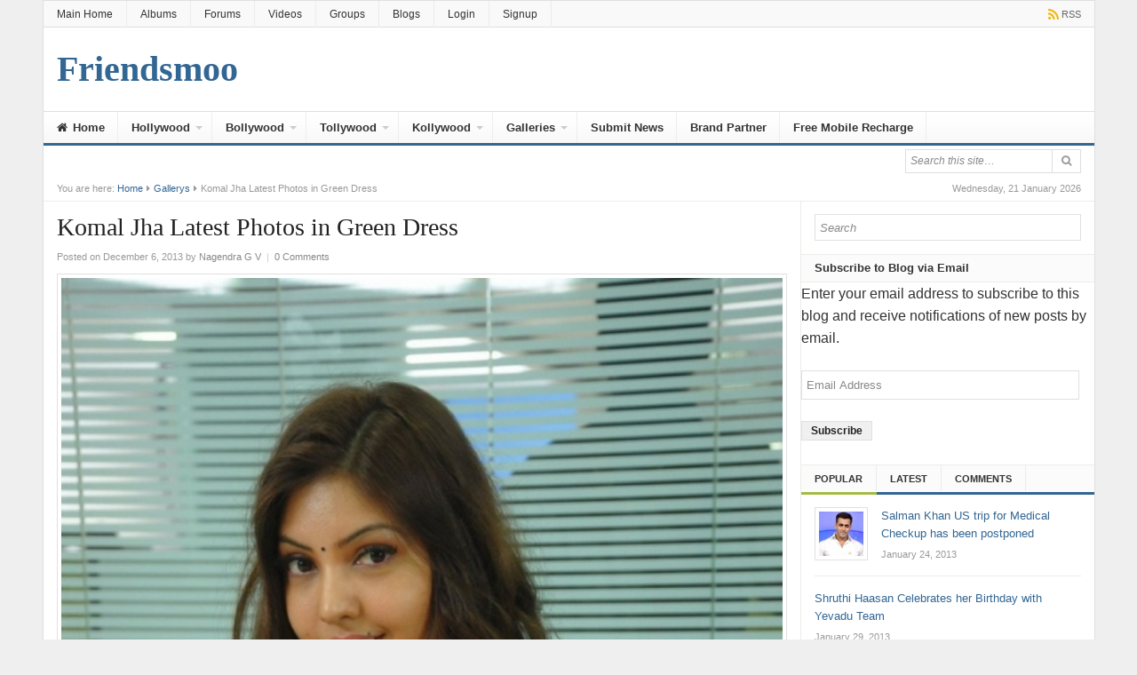

--- FILE ---
content_type: text/html; charset=UTF-8
request_url: https://www.friendsmoo.com/movies/gallerys/komal-jha-latest-photos-green-dress/
body_size: 16052
content:
<!DOCTYPE html>
<html class="no-js" lang="en-US">
<head>
<meta charset="UTF-8">
<meta name="viewport" content="width=device-width, initial-scale=1">
<link rel="profile" href="http://gmpg.org/xfn/11">
<link rel="pingback" href="https://www.friendsmoo.com/movies/xmlrpc.php">

<title>Komal Jha Latest Photos in Green Dress - Friendsmoo</title>

<!-- This site is optimized with the Yoast SEO plugin v7.4.2 - https://yoast.com/wordpress/plugins/seo/ -->
<link rel="canonical" href="https://www.friendsmoo.com/movies/gallerys/komal-jha-latest-photos-green-dress/" />
<link rel="publisher" href="https://plus.google.com/b/112799596023821854124"/>
<!-- / Yoast SEO plugin. -->

<link rel='dns-prefetch' href='//s0.wp.com' />
<link rel='dns-prefetch' href='//s.w.org' />
<link rel="alternate" type="application/rss+xml" title="Friendsmoo &raquo; Feed" href="https://www.friendsmoo.com/movies/feed/" />
<link rel="alternate" type="application/rss+xml" title="Friendsmoo &raquo; Comments Feed" href="https://www.friendsmoo.com/movies/comments/feed/" />
<link rel="alternate" type="application/rss+xml" title="Friendsmoo &raquo; Komal Jha Latest Photos in Green Dress Comments Feed" href="https://www.friendsmoo.com/movies/gallerys/komal-jha-latest-photos-green-dress/feed/" />
<!-- This site uses the Google Analytics by MonsterInsights plugin v7.0.5 - Using Analytics tracking - https://www.monsterinsights.com/ -->
<script type="text/javascript" data-cfasync="false">
	var mi_track_user = true;
	
	var disableStr = 'ga-disable-UA-9034085-3';

	/* Function to detect opted out users */
	function __gaTrackerIsOptedOut() {
		return document.cookie.indexOf(disableStr + '=true') > -1;
	}

	/* Disable tracking if the opt-out cookie exists. */
	if ( __gaTrackerIsOptedOut() ) {
		window[disableStr] = true;
	}

	/* Opt-out function */
	function __gaTrackerOptout() {
	  document.cookie = disableStr + '=true; expires=Thu, 31 Dec 2099 23:59:59 UTC; path=/';
	  window[disableStr] = true;
	}
	
	if ( mi_track_user ) {
		(function(i,s,o,g,r,a,m){i['GoogleAnalyticsObject']=r;i[r]=i[r]||function(){
			(i[r].q=i[r].q||[]).push(arguments)},i[r].l=1*new Date();a=s.createElement(o),
			m=s.getElementsByTagName(o)[0];a.async=1;a.src=g;m.parentNode.insertBefore(a,m)
		})(window,document,'script','//www.google-analytics.com/analytics.js','__gaTracker');

		__gaTracker('create', 'UA-9034085-3', 'auto');
		__gaTracker('set', 'forceSSL', true);
		__gaTracker('set', 'anonymizeIp', true);
		__gaTracker('require', 'displayfeatures');
		__gaTracker('require', 'linkid', 'linkid.js');
		__gaTracker('send','pageview');
	} else {
		console.log( "" );
		(function() {
			/* https://developers.google.com/analytics/devguides/collection/analyticsjs/ */
			var noopfn = function() {
				return null;
			};
			var noopnullfn = function() {
				return null;
			};
			var Tracker = function() {
				return null;
			};
			var p = Tracker.prototype;
			p.get = noopfn;
			p.set = noopfn;
			p.send = noopfn;
			var __gaTracker = function() {
				var len = arguments.length;
				if ( len === 0 ) {
					return;
				}
				var f = arguments[len-1];
				if ( typeof f !== 'object' || f === null || typeof f.hitCallback !== 'function' ) {
					console.log( 'Not running function __gaTracker(' + arguments[0] + " ....) because you\'re not being tracked. ");
					return;
				}
				try {
					f.hitCallback();
				} catch (ex) {

				}
			};
			__gaTracker.create = function() {
				return new Tracker();
			};
			__gaTracker.getByName = noopnullfn;
			__gaTracker.getAll = function() {
				return [];
			};
			__gaTracker.remove = noopfn;
			window['__gaTracker'] = __gaTracker;
		})();
		}
</script>
<!-- / Google Analytics by MonsterInsights -->
		<script type="text/javascript">
			window._wpemojiSettings = {"baseUrl":"https:\/\/s.w.org\/images\/core\/emoji\/11\/72x72\/","ext":".png","svgUrl":"https:\/\/s.w.org\/images\/core\/emoji\/11\/svg\/","svgExt":".svg","source":{"concatemoji":"https:\/\/www.friendsmoo.com\/movies\/wp-includes\/js\/wp-emoji-release.min.js?ver=4.9.26"}};
			!function(e,a,t){var n,r,o,i=a.createElement("canvas"),p=i.getContext&&i.getContext("2d");function s(e,t){var a=String.fromCharCode;p.clearRect(0,0,i.width,i.height),p.fillText(a.apply(this,e),0,0);e=i.toDataURL();return p.clearRect(0,0,i.width,i.height),p.fillText(a.apply(this,t),0,0),e===i.toDataURL()}function c(e){var t=a.createElement("script");t.src=e,t.defer=t.type="text/javascript",a.getElementsByTagName("head")[0].appendChild(t)}for(o=Array("flag","emoji"),t.supports={everything:!0,everythingExceptFlag:!0},r=0;r<o.length;r++)t.supports[o[r]]=function(e){if(!p||!p.fillText)return!1;switch(p.textBaseline="top",p.font="600 32px Arial",e){case"flag":return s([55356,56826,55356,56819],[55356,56826,8203,55356,56819])?!1:!s([55356,57332,56128,56423,56128,56418,56128,56421,56128,56430,56128,56423,56128,56447],[55356,57332,8203,56128,56423,8203,56128,56418,8203,56128,56421,8203,56128,56430,8203,56128,56423,8203,56128,56447]);case"emoji":return!s([55358,56760,9792,65039],[55358,56760,8203,9792,65039])}return!1}(o[r]),t.supports.everything=t.supports.everything&&t.supports[o[r]],"flag"!==o[r]&&(t.supports.everythingExceptFlag=t.supports.everythingExceptFlag&&t.supports[o[r]]);t.supports.everythingExceptFlag=t.supports.everythingExceptFlag&&!t.supports.flag,t.DOMReady=!1,t.readyCallback=function(){t.DOMReady=!0},t.supports.everything||(n=function(){t.readyCallback()},a.addEventListener?(a.addEventListener("DOMContentLoaded",n,!1),e.addEventListener("load",n,!1)):(e.attachEvent("onload",n),a.attachEvent("onreadystatechange",function(){"complete"===a.readyState&&t.readyCallback()})),(n=t.source||{}).concatemoji?c(n.concatemoji):n.wpemoji&&n.twemoji&&(c(n.twemoji),c(n.wpemoji)))}(window,document,window._wpemojiSettings);
		</script>
		<style type="text/css">
img.wp-smiley,
img.emoji {
	display: inline !important;
	border: none !important;
	box-shadow: none !important;
	height: 1em !important;
	width: 1em !important;
	margin: 0 .07em !important;
	vertical-align: -0.1em !important;
	background: none !important;
	padding: 0 !important;
}
</style>
<link rel='stylesheet' id='cptch_stylesheet-css'  href='https://www.friendsmoo.com/movies/wp-content/plugins/captcha/css/front_end_style.css?ver=4.4.5' type='text/css' media='all' />
<link rel='stylesheet' id='dashicons-css'  href='https://www.friendsmoo.com/movies/wp-includes/css/dashicons.min.css?ver=4.9.26' type='text/css' media='all' />
<link rel='stylesheet' id='cptch_desktop_style-css'  href='https://www.friendsmoo.com/movies/wp-content/plugins/captcha/css/desktop_style.css?ver=4.4.5' type='text/css' media='all' />
<link rel='stylesheet' id='junkie-shortcodes-css'  href='https://www.friendsmoo.com/movies/wp-content/plugins/theme-junkie-shortcodes/assets/css/junkie-shortcodes.css?ver=4.9.26' type='text/css' media='all' />
<link rel='stylesheet' id='daily-style-css'  href='https://www.friendsmoo.com/movies/wp-content/themes/daily/style.min.css?ver=4.9.26' type='text/css' media='all' />
<link rel='stylesheet' id='daily-responsive-css'  href='https://www.friendsmoo.com/movies/wp-content/themes/daily/assets/css/responsive.css?ver=4.9.26' type='text/css' media='all' />
<link rel='stylesheet' id='daily-colors-css'  href='https://www.friendsmoo.com/movies/wp-content/themes/daily/assets/css/colors/default.css?ver=4.9.26' type='text/css' media='all' />
<link rel='stylesheet' id='social-logos-css'  href='https://www.friendsmoo.com/movies/wp-content/plugins/jetpack/_inc/social-logos/social-logos.min.css?ver=1' type='text/css' media='all' />
<link rel='stylesheet' id='jetpack_css-css'  href='https://www.friendsmoo.com/movies/wp-content/plugins/jetpack/css/jetpack.css?ver=6.1.5' type='text/css' media='all' />
<link rel='stylesheet' id='wp-author-bio-css'  href='https://www.friendsmoo.com/movies/wp-content/plugins/wp-about-author/wp-about-author.css?ver=4.9.26' type='text/css' media='all' />
<script type='text/javascript' src='https://www.friendsmoo.com/movies/wp-includes/js/jquery/jquery.js?ver=1.12.4'></script>
<script type='text/javascript' src='https://www.friendsmoo.com/movies/wp-includes/js/jquery/jquery-migrate.min.js?ver=1.4.1'></script>
<script type='text/javascript'>
/* <![CDATA[ */
var monsterinsights_frontend = {"js_events_tracking":"true","is_debug_mode":"false","download_extensions":"doc,exe,js,pdf,ppt,tgz,zip,xls","inbound_paths":"","home_url":"https:\/\/www.friendsmoo.com\/movies","track_download_as":"pageview","internal_label":"int","hash_tracking":"false"};
/* ]]> */
</script>
<script type='text/javascript' src='https://www.friendsmoo.com/movies/wp-content/plugins/google-analytics-for-wordpress/assets/js/frontend.min.js?ver=7.0.5'></script>
<script type='text/javascript'>
/* <![CDATA[ */
var IwNRCargs = {"rightclick":"Y","draganddrop":"Y"};
/* ]]> */
</script>
<script type='text/javascript' src='https://www.friendsmoo.com/movies/wp-content/plugins/image-watermark/js/no-right-click.js?ver=1.6.4'></script>
<link rel='https://api.w.org/' href='https://www.friendsmoo.com/movies/wp-json/' />
<link rel="EditURI" type="application/rsd+xml" title="RSD" href="https://www.friendsmoo.com/movies/xmlrpc.php?rsd" />
<link rel="wlwmanifest" type="application/wlwmanifest+xml" href="https://www.friendsmoo.com/movies/wp-includes/wlwmanifest.xml" /> 
<link rel='shortlink' href='https://wp.me/p3R5b8-3JY' />
<link rel="alternate" type="application/json+oembed" href="https://www.friendsmoo.com/movies/wp-json/oembed/1.0/embed?url=https%3A%2F%2Fwww.friendsmoo.com%2Fmovies%2Fgallerys%2Fkomal-jha-latest-photos-green-dress%2F" />
<link rel="alternate" type="text/xml+oembed" href="https://www.friendsmoo.com/movies/wp-json/oembed/1.0/embed?url=https%3A%2F%2Fwww.friendsmoo.com%2Fmovies%2Fgallerys%2Fkomal-jha-latest-photos-green-dress%2F&#038;format=xml" />

<link rel='dns-prefetch' href='//v0.wordpress.com'/>
<meta name="template" content="Daily 3.0" />

<!-- Jetpack Open Graph Tags -->
<meta property="og:type" content="article" />
<meta property="og:title" content="Komal Jha Latest Photos in Green Dress" />
<meta property="og:url" content="https://www.friendsmoo.com/movies/gallerys/komal-jha-latest-photos-green-dress/" />
<meta property="og:description" content="Komal Jha Latest Photos in Green Dress &nbsp;" />
<meta property="article:published_time" content="2013-12-06T15:55:48+00:00" />
<meta property="article:modified_time" content="2013-12-06T15:55:48+00:00" />
<meta property="og:site_name" content="Friendsmoo" />
<meta property="og:image" content="https://www.friendsmoo.com/movies/wp-content/uploads/2013/12/Komal-Jha-Latest-Photos-in-Green-Dress-6.jpg" />
<meta property="og:image:width" content="575" />
<meta property="og:image:height" content="830" />
<meta property="og:locale" content="en_US" />
<meta name="twitter:site" content="@friendsmoo" />
<meta name="twitter:text:title" content="Komal Jha Latest Photos in Green Dress" />
<meta name="twitter:image" content="https://www.friendsmoo.com/movies/wp-content/uploads/2013/12/Komal-Jha-Latest-Photos-in-Green-Dress-6.jpg?w=640" />
<meta name="twitter:card" content="summary_large_image" />

<!-- End Jetpack Open Graph Tags -->
<!--[if lte IE 9]>
<script src="https://www.friendsmoo.com/movies/wp-content/themes/daily/assets/js/html5shiv.js"></script>
<![endif]-->
</head>

<body class="post-template-default single single-post postid-14382 single-format-standard custom-background group-blog layout-2c-l" itemscope itemtype="http://schema.org/Blog">

<div id="page" class="hfeed site">

	<header id="masthead" class="site-header container clearfix" role="banner" itemscope="itemscope" itemtype="http://schema.org/WPHeader">
		
			
	<div id="primary-bar">
		<div class="container">

			<nav id="primary-nav" class="main-navigation" role="navigation" itemscope="itemscope" itemtype="http://schema.org/SiteNavigationElement">

				<ul id="primary-menu" class="primary-menu sf-menu"><li  id="menu-item-4125" class="menu-item menu-item-type-custom menu-item-object-custom menu-item-4125"><a title="Main Home" target="_blank" href="http://www.friendsmoo.com" data-wpel-link="external" rel="nofollow external noopener noreferrer" class="ext-link">Main Home</a></li>
<li  id="menu-item-4131" class="menu-item menu-item-type-custom menu-item-object-custom menu-item-4131"><a title="Albums" target="_blank" href="http://www.friendsmoo.com/albums" data-wpel-link="external" rel="nofollow external noopener noreferrer" class="ext-link">Albums</a></li>
<li  id="menu-item-4129" class="menu-item menu-item-type-custom menu-item-object-custom menu-item-4129"><a title="Forums" target="_blank" href="http://www.friendsmoo.com/forums" data-wpel-link="external" rel="nofollow external noopener noreferrer" class="ext-link">Forums</a></li>
<li  id="menu-item-4128" class="menu-item menu-item-type-custom menu-item-object-custom menu-item-4128"><a title="Videos" target="_blank" href="http://www.friendsmoo.com/videos" data-wpel-link="external" rel="nofollow external noopener noreferrer" class="ext-link">Videos</a></li>
<li  id="menu-item-4127" class="menu-item menu-item-type-custom menu-item-object-custom menu-item-4127"><a title="Groups" target="_blank" href="http://www.friendsmoo.com/groups" data-wpel-link="external" rel="nofollow external noopener noreferrer" class="ext-link">Groups</a></li>
<li  id="menu-item-4130" class="menu-item menu-item-type-custom menu-item-object-custom menu-item-4130"><a title="Blogs" target="_blank" href="http://www.friendsmoo.com/blogs" data-wpel-link="external" rel="nofollow external noopener noreferrer" class="ext-link">Blogs</a></li>
<li  id="menu-item-4133" class="menu-item menu-item-type-custom menu-item-object-custom menu-item-4133"><a title="Login" target="_blank" href="http://www.friendsmoo.com/login" data-wpel-link="external" rel="nofollow external noopener noreferrer" class="ext-link">Login</a></li>
<li  id="menu-item-4132" class="menu-item menu-item-type-custom menu-item-object-custom menu-item-4132"><a title="Signup" target="_blank" href="http://www.friendsmoo.com/signup" data-wpel-link="external" rel="nofollow external noopener noreferrer" class="ext-link">Signup</a></li>
</ul>
			</nav><!-- #primary-nav -->

			<div class="header-social"><a href="http://www.friendsmoo.com/movies/feed/" title="RSS" data-wpel-link="internal"><i class="fa fa-rss"></i><span>RSS</span></a></div>
		</div>
	</div>


		<div id="logo">
<h1 class="site-title" itemprop="headline"><a href="https://www.friendsmoo.com/movies" itemprop="url" rel="home" data-wpel-link="internal"><span itemprop="headline">Friendsmoo</span></a></h1>
<h2 class="site-description" itemprop="description"></h2></div>

		
		<div class="clearfix"></div>

			
	<div id="secondary-bar" class="clearfix">
		<div class="container">

			<nav id="secondary-nav" class="main-navigation" role="navigation" itemscope="itemscope" itemtype="http://schema.org/SiteNavigationElement">

				<ul id="secondary-menu" class="secondary-menu sf-menu"><li  id="menu-item-4104" class="menu-item menu-item-type-custom menu-item-object-custom menu-item-home menu-item-4104 home_item"><a title="Home" href="http://www.friendsmoo.com/movies/" data-wpel-link="internal"><i class="fa fa-home"></i> Home</a></li>
<li  id="menu-item-4113" class="menu-item menu-item-type-taxonomy menu-item-object-category menu-item-has-children menu-item-4113"><a title="Hollywood" href="https://www.friendsmoo.com/movies/category/hollywood/" data-wpel-link="internal">Hollywood</a>
<ul class="sub-menu">
	<li  id="menu-item-4114" class="menu-item menu-item-type-taxonomy menu-item-object-category menu-item-4114"><a title="Latest News" href="https://www.friendsmoo.com/movies/category/hollywood/news-hollywood/" data-wpel-link="internal">Latest News</a></li>
	<li  id="menu-item-4115" class="menu-item menu-item-type-taxonomy menu-item-object-category menu-item-4115"><a title="Trailers" href="https://www.friendsmoo.com/movies/category/hollywood/trailers-hollywood/" data-wpel-link="internal">Trailers</a></li>
	<li  id="menu-item-5945" class="menu-item menu-item-type-taxonomy menu-item-object-category menu-item-5945"><a href="https://www.friendsmoo.com/movies/category/hollywood/posters-hollywood/" data-wpel-link="internal">Posters</a></li>

</ul>
</li>
<li  id="menu-item-4105" class="menu-item menu-item-type-taxonomy menu-item-object-category menu-item-has-children menu-item-4105"><a title="Bollywood" href="https://www.friendsmoo.com/movies/category/bollywood/" data-wpel-link="internal">Bollywood</a>
<ul class="sub-menu">
	<li  id="menu-item-4106" class="menu-item menu-item-type-taxonomy menu-item-object-category menu-item-4106"><a title="Latest News" href="https://www.friendsmoo.com/movies/category/bollywood/news-bollywood/" data-wpel-link="internal">Latest News</a></li>
	<li  id="menu-item-4107" class="menu-item menu-item-type-taxonomy menu-item-object-category menu-item-4107"><a title="Trailers" href="https://www.friendsmoo.com/movies/category/bollywood/trailers-bollywood/" data-wpel-link="internal">Trailers</a></li>
	<li  id="menu-item-5944" class="menu-item menu-item-type-taxonomy menu-item-object-category menu-item-5944"><a href="https://www.friendsmoo.com/movies/category/bollywood/posters-bollywood/" data-wpel-link="internal">Posters</a></li>

</ul>
</li>
<li  id="menu-item-4120" class="menu-item menu-item-type-taxonomy menu-item-object-category menu-item-has-children menu-item-4120"><a title="Tollywood" href="https://www.friendsmoo.com/movies/category/tollywood/" data-wpel-link="internal">Tollywood</a>
<ul class="sub-menu">
	<li  id="menu-item-4121" class="menu-item menu-item-type-taxonomy menu-item-object-category menu-item-4121"><a title="Latest News" href="https://www.friendsmoo.com/movies/category/tollywood/news-tollywood/" data-wpel-link="internal">Latest News</a></li>
	<li  id="menu-item-4122" class="menu-item menu-item-type-taxonomy menu-item-object-category menu-item-4122"><a title="Trailers" href="https://www.friendsmoo.com/movies/category/tollywood/trailers-tollywood/" data-wpel-link="internal">Trailers</a></li>
	<li  id="menu-item-4283" class="menu-item menu-item-type-taxonomy menu-item-object-category menu-item-4283"><a title="Posters" href="https://www.friendsmoo.com/movies/category/tollywood/posters-tollywood/" data-wpel-link="internal">Posters</a></li>

</ul>
</li>
<li  id="menu-item-4116" class="menu-item menu-item-type-taxonomy menu-item-object-category menu-item-has-children menu-item-4116"><a title="Kollywood" href="https://www.friendsmoo.com/movies/category/kollywood/" data-wpel-link="internal">Kollywood</a>
<ul class="sub-menu">
	<li  id="menu-item-4117" class="menu-item menu-item-type-taxonomy menu-item-object-category menu-item-4117"><a title="Latest News" href="https://www.friendsmoo.com/movies/category/kollywood/news-kollywood/" data-wpel-link="internal">Latest News</a></li>
	<li  id="menu-item-4118" class="menu-item menu-item-type-taxonomy menu-item-object-category menu-item-4118"><a title="Trailers" href="https://www.friendsmoo.com/movies/category/kollywood/trailers-kollywood/" data-wpel-link="internal">Trailers</a></li>
	<li  id="menu-item-4282" class="menu-item menu-item-type-taxonomy menu-item-object-category menu-item-4282"><a title="Posters" href="https://www.friendsmoo.com/movies/category/kollywood/posters/" data-wpel-link="internal">Posters</a></li>

</ul>
</li>
<li  id="menu-item-4108" class="menu-item menu-item-type-taxonomy menu-item-object-category current-post-ancestor current-menu-parent current-post-parent menu-item-has-children menu-item-4108"><a title="Galleries" href="https://www.friendsmoo.com/movies/category/gallerys/" data-wpel-link="internal">Galleries</a>
<ul class="sub-menu">
	<li  id="menu-item-4110" class="menu-item menu-item-type-taxonomy menu-item-object-category menu-item-4110"><a title="Hollywood" href="https://www.friendsmoo.com/movies/category/gallerys/hollywood-gallerys/" data-wpel-link="internal">Hollywood</a></li>
	<li  id="menu-item-4109" class="menu-item menu-item-type-taxonomy menu-item-object-category menu-item-4109"><a title="Bollywood" href="https://www.friendsmoo.com/movies/category/gallerys/bollywood-gallerys/" data-wpel-link="internal">Bollywood</a></li>
	<li  id="menu-item-4112" class="menu-item menu-item-type-taxonomy menu-item-object-category current-post-ancestor current-menu-parent current-post-parent menu-item-4112"><a title="Tollywood" href="https://www.friendsmoo.com/movies/category/gallerys/tollywood-gallerys/" data-wpel-link="internal">Tollywood</a></li>
	<li  id="menu-item-4111" class="menu-item menu-item-type-taxonomy menu-item-object-category menu-item-4111"><a title="Kollywood" href="https://www.friendsmoo.com/movies/category/gallerys/kollywood-gallerys/" data-wpel-link="internal">Kollywood</a></li>
	<li  id="menu-item-8589" class="menu-item menu-item-type-taxonomy menu-item-object-category menu-item-8589"><a href="https://www.friendsmoo.com/movies/category/gallerys/unseen-and-rare/" data-wpel-link="internal">Unseen and Rare</a></li>

</ul>
</li>
<li  id="menu-item-14236" class="menu-item menu-item-type-post_type menu-item-object-page menu-item-14236"><a href="https://www.friendsmoo.com/movies/submit-movie-news/" data-wpel-link="internal">Submit News</a></li>
<li  id="menu-item-4123" class="menu-item menu-item-type-post_type menu-item-object-page menu-item-4123"><a title="Brand Partner" href="https://www.friendsmoo.com/movies/brand-partner/" data-wpel-link="internal">Brand Partner</a></li>
<li  id="menu-item-12376" class="menu-item menu-item-type-custom menu-item-object-custom menu-item-12376"><a title="Free Mobile Recharge" href="http://www.friendsmoo.com/signup" data-wpel-link="external" target="_blank" rel="nofollow external noopener noreferrer" class="ext-link">Free Mobile Recharge</a></li>
</ul>
			</nav><!-- #secondary-nav -->

			<div class="search-form">
			<form action="https://www.friendsmoo.com/movies/" role="search">
				<input class="n-search" type="text" name="s" placeholder="Search this site&hellip;">
				<button type="submit" name="submit"><i class="fa fa-search"></i></button>
			</form>
		</div>

		</div>
	</div>


	</header><!-- #masthead -->

		<span class="header-date">Wednesday, 21 January 2026</span>

					<div id="breadcrumbs">

			
		<div class="breadcrumb-trail breadcrumbs" itemprop="breadcrumb">
			<span class="trail-before">You are here:</span> 
			<span class="trail-begin"><a href="https://www.friendsmoo.com/movies" title="Friendsmoo" rel="home" data-wpel-link="internal">Home</a></span>
			 <span class="sep"><i class="fa fa-caret-right"></i></span> <a href="https://www.friendsmoo.com/movies/category/gallerys/" title="Gallerys" data-wpel-link="internal">Gallerys</a>
			 <span class="sep"><i class="fa fa-caret-right"></i></span> <span class="trail-end">Komal Jha Latest Photos in Green Dress</span>
		</div>	
</div>		
	<div id="content" class="site-content column">
	<section id="primary" class="content-area column">
		<main id="main" class="site-main column" role="main" >

			
				<article id="post-14382" class="post-14382 post type-post status-publish format-standard has-post-thumbnail hentry category-gallerys category-tollywood-gallerys tag-komal-jha entry" itemscope="itemscope" itemtype="http://schema.org/BlogPosting" itemprop="blogPost">
	
	<header class="entry-header">
		<h1 class="entry-title" itemprop="headline">Komal Jha Latest Photos in Green Dress</h1>
		<div class="entry-meta">
			<span class="posted-on">Posted on December 6, 2013</span><span class="byline"> by <span class="author vcard" itemprop="author" itemscope="itemscope" itemtype="http://schema.org/Person"><a class="url fn n" href="https://www.friendsmoo.com/movies/author/nagendra/" itemprop="url" data-wpel-link="internal"><span itemprop="name">Nagendra G V</span></a></span></span> 
			<span class="meta-sep">|</span> 
								<span class="comments-link"><a href="https://www.friendsmoo.com/movies/gallerys/komal-jha-latest-photos-green-dress/#respond" itemprop="discussionURL" data-wpel-link="internal">0 Comments</a></span>
						</div><!-- .entry-meta -->
	</header><!-- .entry-header -->

						<img width="312" height="450" src="https://www.friendsmoo.com/movies/wp-content/uploads/2013/12/Komal-Jha-Latest-Photos-in-Green-Dress-6.jpg" class="entry-thumbnail wp-post-image" alt="Komal Jha Latest Photos in Green Dress" srcset="https://www.friendsmoo.com/movies/wp-content/uploads/2013/12/Komal-Jha-Latest-Photos-in-Green-Dress-6.jpg 575w, https://www.friendsmoo.com/movies/wp-content/uploads/2013/12/Komal-Jha-Latest-Photos-in-Green-Dress-6-173x250.jpg 173w, https://www.friendsmoo.com/movies/wp-content/uploads/2013/12/Komal-Jha-Latest-Photos-in-Green-Dress-6-415x600.jpg 415w" sizes="(max-width: 312px) 100vw, 312px" />			<div class="clearfix"></div>
			
	<div class="entry-content" itemprop="articleBody">
		<h2>Komal Jha Latest Photos in Green Dress</h2>
<h2><a href="http://www.friendsmoo.com/movies/wp-content/uploads/2013/12/Komal-Jha-Latest-Photos-in-Green-Dress-6.jpg" data-wpel-link="internal"><img class="aligncenter size-full wp-image-14388" alt="Komal Jha Latest Photos in Green Dress" src="http://www.friendsmoo.com/movies/wp-content/uploads/2013/12/Komal-Jha-Latest-Photos-in-Green-Dress-6.jpg" width="575" height="830" srcset="https://www.friendsmoo.com/movies/wp-content/uploads/2013/12/Komal-Jha-Latest-Photos-in-Green-Dress-6.jpg 575w, https://www.friendsmoo.com/movies/wp-content/uploads/2013/12/Komal-Jha-Latest-Photos-in-Green-Dress-6-173x250.jpg 173w, https://www.friendsmoo.com/movies/wp-content/uploads/2013/12/Komal-Jha-Latest-Photos-in-Green-Dress-6-415x600.jpg 415w" sizes="(max-width: 575px) 100vw, 575px" /></a></h2>
<div class="tiled-gallery type-rectangular tiled-gallery-unresized" data-original-width="676" data-carousel-extra='null' itemscope itemtype="http://schema.org/ImageGallery" > <div class="gallery-row" style="width: 676px; height: 288px;" data-original-width="676" data-original-height="288" > <div class="gallery-group images-1" style="width: 466px; height: 288px;" data-original-width="466" data-original-height="288" > <div class="tiled-gallery-item tiled-gallery-item-large" itemprop="associatedMedia" itemscope itemtype="http://schema.org/ImageObject"> <a href="https://www.friendsmoo.com/movies/gallerys/komal-jha-latest-photos-green-dress/attachment/komal-jha-latest-photos-in-green-dress-1/" border="0" itemprop="url" data-wpel-link="internal"> <meta itemprop="width" content="462"> <meta itemprop="height" content="284"> <img data-attachment-id="14383" data-orig-file="https://www.friendsmoo.com/movies/wp-content/uploads/2013/12/Komal-Jha-Latest-Photos-in-Green-Dress-1.jpg" data-orig-size="575,353" data-comments-opened="1" data-image-meta="{&quot;aperture&quot;:&quot;0&quot;,&quot;credit&quot;:&quot;&quot;,&quot;camera&quot;:&quot;&quot;,&quot;caption&quot;:&quot;&quot;,&quot;created_timestamp&quot;:&quot;0&quot;,&quot;copyright&quot;:&quot;&quot;,&quot;focal_length&quot;:&quot;0&quot;,&quot;iso&quot;:&quot;0&quot;,&quot;shutter_speed&quot;:&quot;0&quot;,&quot;title&quot;:&quot;&quot;}" data-image-title="Komal Jha Latest Photos in Green Dress (1)" data-image-description="" data-medium-file="https://www.friendsmoo.com/movies/wp-content/uploads/2013/12/Komal-Jha-Latest-Photos-in-Green-Dress-1.jpg" data-large-file="https://www.friendsmoo.com/movies/wp-content/uploads/2013/12/Komal-Jha-Latest-Photos-in-Green-Dress-1.jpg" src="https://i2.wp.com/www.friendsmoo.com/movies/wp-content/uploads/2013/12/Komal-Jha-Latest-Photos-in-Green-Dress-1.jpg?w=462&#038;h=284&#038;ssl=1" width="462" height="284" data-original-width="462" data-original-height="284" itemprop="http://schema.org/image" title="Komal Jha Latest Photos in Green Dress (1)" alt="Komal Jha Latest Photos in Green Dress" style="width: 462px; height: 284px;" /> </a> </div> </div> <!-- close group --> <div class="gallery-group images-1" style="width: 210px; height: 288px;" data-original-width="210" data-original-height="288" > <div class="tiled-gallery-item tiled-gallery-item-small" itemprop="associatedMedia" itemscope itemtype="http://schema.org/ImageObject"> <a href="https://www.friendsmoo.com/movies/gallerys/komal-jha-latest-photos-green-dress/attachment/komal-jha-latest-photos-in-green-dress-2/" border="0" itemprop="url" data-wpel-link="internal"> <meta itemprop="width" content="206"> <meta itemprop="height" content="284"> <img data-attachment-id="14384" data-orig-file="https://www.friendsmoo.com/movies/wp-content/uploads/2013/12/Komal-Jha-Latest-Photos-in-Green-Dress-2.jpg" data-orig-size="575,793" data-comments-opened="1" data-image-meta="{&quot;aperture&quot;:&quot;0&quot;,&quot;credit&quot;:&quot;&quot;,&quot;camera&quot;:&quot;&quot;,&quot;caption&quot;:&quot;&quot;,&quot;created_timestamp&quot;:&quot;0&quot;,&quot;copyright&quot;:&quot;&quot;,&quot;focal_length&quot;:&quot;0&quot;,&quot;iso&quot;:&quot;0&quot;,&quot;shutter_speed&quot;:&quot;0&quot;,&quot;title&quot;:&quot;&quot;}" data-image-title="Komal Jha Latest Photos in Green Dress (2)" data-image-description="" data-medium-file="https://www.friendsmoo.com/movies/wp-content/uploads/2013/12/Komal-Jha-Latest-Photos-in-Green-Dress-2-435x600.jpg" data-large-file="https://www.friendsmoo.com/movies/wp-content/uploads/2013/12/Komal-Jha-Latest-Photos-in-Green-Dress-2.jpg" src="https://i2.wp.com/www.friendsmoo.com/movies/wp-content/uploads/2013/12/Komal-Jha-Latest-Photos-in-Green-Dress-2.jpg?w=206&#038;h=284&#038;ssl=1" width="206" height="284" data-original-width="206" data-original-height="284" itemprop="http://schema.org/image" title="Komal Jha Latest Photos in Green Dress (2)" alt="Komal Jha Latest Photos in Green Dress" style="width: 206px; height: 284px;" /> </a> </div> </div> <!-- close group --> </div> <!-- close row --> <div class="gallery-row" style="width: 676px; height: 488px;" data-original-width="676" data-original-height="488" > <div class="gallery-group images-1" style="width: 338px; height: 488px;" data-original-width="338" data-original-height="488" > <div class="tiled-gallery-item tiled-gallery-item-large" itemprop="associatedMedia" itemscope itemtype="http://schema.org/ImageObject"> <a href="https://www.friendsmoo.com/movies/gallerys/komal-jha-latest-photos-green-dress/attachment/komal-jha-latest-photos-in-green-dress-3/" border="0" itemprop="url" data-wpel-link="internal"> <meta itemprop="width" content="334"> <meta itemprop="height" content="484"> <img data-attachment-id="14385" data-orig-file="https://www.friendsmoo.com/movies/wp-content/uploads/2013/12/Komal-Jha-Latest-Photos-in-Green-Dress-3.jpg" data-orig-size="575,834" data-comments-opened="1" data-image-meta="{&quot;aperture&quot;:&quot;0&quot;,&quot;credit&quot;:&quot;&quot;,&quot;camera&quot;:&quot;&quot;,&quot;caption&quot;:&quot;&quot;,&quot;created_timestamp&quot;:&quot;0&quot;,&quot;copyright&quot;:&quot;&quot;,&quot;focal_length&quot;:&quot;0&quot;,&quot;iso&quot;:&quot;0&quot;,&quot;shutter_speed&quot;:&quot;0&quot;,&quot;title&quot;:&quot;&quot;}" data-image-title="Komal Jha Latest Photos in Green Dress (3)" data-image-description="" data-medium-file="https://www.friendsmoo.com/movies/wp-content/uploads/2013/12/Komal-Jha-Latest-Photos-in-Green-Dress-3-413x600.jpg" data-large-file="https://www.friendsmoo.com/movies/wp-content/uploads/2013/12/Komal-Jha-Latest-Photos-in-Green-Dress-3.jpg" src="https://i2.wp.com/www.friendsmoo.com/movies/wp-content/uploads/2013/12/Komal-Jha-Latest-Photos-in-Green-Dress-3.jpg?w=334&#038;h=484&#038;ssl=1" width="334" height="484" data-original-width="334" data-original-height="484" itemprop="http://schema.org/image" title="Komal Jha Latest Photos in Green Dress (3)" alt="Komal Jha Latest Photos in Green Dress" style="width: 334px; height: 484px;" /> </a> </div> </div> <!-- close group --> <div class="gallery-group images-1" style="width: 338px; height: 488px;" data-original-width="338" data-original-height="488" > <div class="tiled-gallery-item tiled-gallery-item-large" itemprop="associatedMedia" itemscope itemtype="http://schema.org/ImageObject"> <a href="https://www.friendsmoo.com/movies/gallerys/komal-jha-latest-photos-green-dress/attachment/komal-jha-latest-photos-in-green-dress-4/" border="0" itemprop="url" data-wpel-link="internal"> <meta itemprop="width" content="334"> <meta itemprop="height" content="484"> <img data-attachment-id="14386" data-orig-file="https://www.friendsmoo.com/movies/wp-content/uploads/2013/12/Komal-Jha-Latest-Photos-in-Green-Dress-4.jpg" data-orig-size="575,832" data-comments-opened="1" data-image-meta="{&quot;aperture&quot;:&quot;0&quot;,&quot;credit&quot;:&quot;&quot;,&quot;camera&quot;:&quot;&quot;,&quot;caption&quot;:&quot;&quot;,&quot;created_timestamp&quot;:&quot;0&quot;,&quot;copyright&quot;:&quot;&quot;,&quot;focal_length&quot;:&quot;0&quot;,&quot;iso&quot;:&quot;0&quot;,&quot;shutter_speed&quot;:&quot;0&quot;,&quot;title&quot;:&quot;&quot;}" data-image-title="Komal Jha Latest Photos in Green Dress (4)" data-image-description="" data-medium-file="https://www.friendsmoo.com/movies/wp-content/uploads/2013/12/Komal-Jha-Latest-Photos-in-Green-Dress-4-414x600.jpg" data-large-file="https://www.friendsmoo.com/movies/wp-content/uploads/2013/12/Komal-Jha-Latest-Photos-in-Green-Dress-4.jpg" src="https://i0.wp.com/www.friendsmoo.com/movies/wp-content/uploads/2013/12/Komal-Jha-Latest-Photos-in-Green-Dress-4.jpg?w=334&#038;h=484&#038;ssl=1" width="334" height="484" data-original-width="334" data-original-height="484" itemprop="http://schema.org/image" title="Komal Jha Latest Photos in Green Dress (4)" alt="Komal Jha Latest Photos in Green Dress" style="width: 334px; height: 484px;" /> </a> </div> </div> <!-- close group --> </div> <!-- close row --> <div class="gallery-row" style="width: 676px; height: 144px;" data-original-width="676" data-original-height="144" > <div class="gallery-group images-1" style="width: 232px; height: 144px;" data-original-width="232" data-original-height="144" > <div class="tiled-gallery-item tiled-gallery-item-small" itemprop="associatedMedia" itemscope itemtype="http://schema.org/ImageObject"> <a href="https://www.friendsmoo.com/movies/gallerys/komal-jha-latest-photos-green-dress/attachment/komal-jha-latest-photos-in-green-dress-5/" border="0" itemprop="url" data-wpel-link="internal"> <meta itemprop="width" content="228"> <meta itemprop="height" content="140"> <img data-attachment-id="14387" data-orig-file="https://www.friendsmoo.com/movies/wp-content/uploads/2013/12/Komal-Jha-Latest-Photos-in-Green-Dress-5.jpg" data-orig-size="575,354" data-comments-opened="1" data-image-meta="{&quot;aperture&quot;:&quot;0&quot;,&quot;credit&quot;:&quot;&quot;,&quot;camera&quot;:&quot;&quot;,&quot;caption&quot;:&quot;&quot;,&quot;created_timestamp&quot;:&quot;0&quot;,&quot;copyright&quot;:&quot;&quot;,&quot;focal_length&quot;:&quot;0&quot;,&quot;iso&quot;:&quot;0&quot;,&quot;shutter_speed&quot;:&quot;0&quot;,&quot;title&quot;:&quot;&quot;}" data-image-title="Komal Jha Latest Photos in Green Dress (5)" data-image-description="" data-medium-file="https://www.friendsmoo.com/movies/wp-content/uploads/2013/12/Komal-Jha-Latest-Photos-in-Green-Dress-5.jpg" data-large-file="https://www.friendsmoo.com/movies/wp-content/uploads/2013/12/Komal-Jha-Latest-Photos-in-Green-Dress-5.jpg" src="https://i0.wp.com/www.friendsmoo.com/movies/wp-content/uploads/2013/12/Komal-Jha-Latest-Photos-in-Green-Dress-5.jpg?w=228&#038;h=140&#038;ssl=1" width="228" height="140" data-original-width="228" data-original-height="140" itemprop="http://schema.org/image" title="Komal Jha Latest Photos in Green Dress (5)" alt="Komal Jha Latest Photos in Green Dress" style="width: 228px; height: 140px;" /> </a> </div> </div> <!-- close group --> <div class="gallery-group images-1" style="width: 101px; height: 144px;" data-original-width="101" data-original-height="144" > <div class="tiled-gallery-item tiled-gallery-item-small" itemprop="associatedMedia" itemscope itemtype="http://schema.org/ImageObject"> <a href="https://www.friendsmoo.com/movies/gallerys/komal-jha-latest-photos-green-dress/attachment/komal-jha-latest-photos-in-green-dress-6/" border="0" itemprop="url" data-wpel-link="internal"> <meta itemprop="width" content="97"> <meta itemprop="height" content="140"> <img data-attachment-id="14388" data-orig-file="https://www.friendsmoo.com/movies/wp-content/uploads/2013/12/Komal-Jha-Latest-Photos-in-Green-Dress-6.jpg" data-orig-size="575,830" data-comments-opened="1" data-image-meta="{&quot;aperture&quot;:&quot;0&quot;,&quot;credit&quot;:&quot;&quot;,&quot;camera&quot;:&quot;&quot;,&quot;caption&quot;:&quot;&quot;,&quot;created_timestamp&quot;:&quot;0&quot;,&quot;copyright&quot;:&quot;&quot;,&quot;focal_length&quot;:&quot;0&quot;,&quot;iso&quot;:&quot;0&quot;,&quot;shutter_speed&quot;:&quot;0&quot;,&quot;title&quot;:&quot;&quot;}" data-image-title="Komal Jha Latest Photos in Green Dress (6)" data-image-description="" data-medium-file="https://www.friendsmoo.com/movies/wp-content/uploads/2013/12/Komal-Jha-Latest-Photos-in-Green-Dress-6-415x600.jpg" data-large-file="https://www.friendsmoo.com/movies/wp-content/uploads/2013/12/Komal-Jha-Latest-Photos-in-Green-Dress-6.jpg" src="https://i2.wp.com/www.friendsmoo.com/movies/wp-content/uploads/2013/12/Komal-Jha-Latest-Photos-in-Green-Dress-6.jpg?w=97&#038;h=140&#038;ssl=1" width="97" height="140" data-original-width="97" data-original-height="140" itemprop="http://schema.org/image" title="Komal Jha Latest Photos in Green Dress (6)" alt="Komal Jha Latest Photos in Green Dress" style="width: 97px; height: 140px;" /> </a> </div> </div> <!-- close group --> <div class="gallery-group images-1" style="width: 110px; height: 144px;" data-original-width="110" data-original-height="144" > <div class="tiled-gallery-item tiled-gallery-item-small" itemprop="associatedMedia" itemscope itemtype="http://schema.org/ImageObject"> <a href="https://www.friendsmoo.com/movies/gallerys/komal-jha-latest-photos-green-dress/attachment/komal-jha-latest-photos-in-green-dress-7/" border="0" itemprop="url" data-wpel-link="internal"> <meta itemprop="width" content="106"> <meta itemprop="height" content="140"> <img data-attachment-id="14389" data-orig-file="https://www.friendsmoo.com/movies/wp-content/uploads/2013/12/Komal-Jha-Latest-Photos-in-Green-Dress-7.jpg" data-orig-size="575,765" data-comments-opened="1" data-image-meta="{&quot;aperture&quot;:&quot;0&quot;,&quot;credit&quot;:&quot;&quot;,&quot;camera&quot;:&quot;&quot;,&quot;caption&quot;:&quot;&quot;,&quot;created_timestamp&quot;:&quot;0&quot;,&quot;copyright&quot;:&quot;&quot;,&quot;focal_length&quot;:&quot;0&quot;,&quot;iso&quot;:&quot;0&quot;,&quot;shutter_speed&quot;:&quot;0&quot;,&quot;title&quot;:&quot;&quot;}" data-image-title="Komal Jha Latest Photos in Green Dress (7)" data-image-description="" data-medium-file="https://www.friendsmoo.com/movies/wp-content/uploads/2013/12/Komal-Jha-Latest-Photos-in-Green-Dress-7-450x600.jpg" data-large-file="https://www.friendsmoo.com/movies/wp-content/uploads/2013/12/Komal-Jha-Latest-Photos-in-Green-Dress-7.jpg" src="https://i0.wp.com/www.friendsmoo.com/movies/wp-content/uploads/2013/12/Komal-Jha-Latest-Photos-in-Green-Dress-7.jpg?w=106&#038;h=140&#038;ssl=1" width="106" height="140" data-original-width="106" data-original-height="140" itemprop="http://schema.org/image" title="Komal Jha Latest Photos in Green Dress (7)" alt="Komal Jha Latest Photos in Green Dress" style="width: 106px; height: 140px;" /> </a> </div> </div> <!-- close group --> <div class="gallery-group images-1" style="width: 233px; height: 144px;" data-original-width="233" data-original-height="144" > <div class="tiled-gallery-item tiled-gallery-item-small" itemprop="associatedMedia" itemscope itemtype="http://schema.org/ImageObject"> <a href="https://www.friendsmoo.com/movies/gallerys/komal-jha-latest-photos-green-dress/attachment/komal-jha-latest-photos-in-green-dress-8/" border="0" itemprop="url" data-wpel-link="internal"> <meta itemprop="width" content="229"> <meta itemprop="height" content="140"> <img data-attachment-id="14390" data-orig-file="https://www.friendsmoo.com/movies/wp-content/uploads/2013/12/Komal-Jha-Latest-Photos-in-Green-Dress-8.jpg" data-orig-size="575,353" data-comments-opened="1" data-image-meta="{&quot;aperture&quot;:&quot;0&quot;,&quot;credit&quot;:&quot;&quot;,&quot;camera&quot;:&quot;&quot;,&quot;caption&quot;:&quot;&quot;,&quot;created_timestamp&quot;:&quot;0&quot;,&quot;copyright&quot;:&quot;&quot;,&quot;focal_length&quot;:&quot;0&quot;,&quot;iso&quot;:&quot;0&quot;,&quot;shutter_speed&quot;:&quot;0&quot;,&quot;title&quot;:&quot;&quot;}" data-image-title="Komal Jha Latest Photos in Green Dress (8)" data-image-description="" data-medium-file="https://www.friendsmoo.com/movies/wp-content/uploads/2013/12/Komal-Jha-Latest-Photos-in-Green-Dress-8.jpg" data-large-file="https://www.friendsmoo.com/movies/wp-content/uploads/2013/12/Komal-Jha-Latest-Photos-in-Green-Dress-8.jpg" src="https://i1.wp.com/www.friendsmoo.com/movies/wp-content/uploads/2013/12/Komal-Jha-Latest-Photos-in-Green-Dress-8.jpg?w=229&#038;h=140&#038;ssl=1" width="229" height="140" data-original-width="229" data-original-height="140" itemprop="http://schema.org/image" title="Komal Jha Latest Photos in Green Dress (8)" alt="Komal Jha Latest Photos in Green Dress" style="width: 229px; height: 140px;" /> </a> </div> </div> <!-- close group --> </div> <!-- close row --> </div>
<p>&nbsp;</p>
<div class="wp-about-author-containter-top" style="background-color:#FFEAA8;"><div class="wp-about-author-pic"><img alt='' src='https://secure.gravatar.com/avatar/954183c3ca779cb0ecd392639aa903aa?s=100&#038;r=g' srcset='https://secure.gravatar.com/avatar/954183c3ca779cb0ecd392639aa903aa?s=200&#038;r=g 2x' class='avatar avatar-100 photo' height='100' width='100' itemprop="image" /></div><div class="wp-about-author-text" style="margin-left:140px"><h3><a href="https://www.friendsmoo.com/movies/author/nagendra/" title="Nagendra G V" data-wpel-link="internal">Nagendra G V</a></h3><p></p><p><a href="https://www.friendsmoo.com/movies/author/nagendra/" title="More posts by Nagendra G V" data-wpel-link="internal">More Posts</a>  - <a href="http://www.technotipz.com" title="Nagendra G V" data-wpel-link="external" target="_blank" rel="nofollow external noopener noreferrer" class="ext-link">Website</a> </p></div></div><div class="sharedaddy sd-sharing-enabled"><div class="robots-nocontent sd-block sd-social sd-social-icon sd-sharing"><h3 class="sd-title">Share this:</h3><div class="sd-content"><ul><li class="share-google-plus-1"><a rel="nofollow" data-shared="sharing-google-14382" class="share-google-plus-1 sd-button share-icon no-text" href="https://www.friendsmoo.com/movies/gallerys/komal-jha-latest-photos-green-dress/?share=google-plus-1" target="_blank" title="Click to share on Google+" data-wpel-link="internal"><span></span><span class="sharing-screen-reader-text">Click to share on Google+ (Opens in new window)</span></a></li><li class="share-pinterest"><a rel="nofollow" data-shared="sharing-pinterest-14382" class="share-pinterest sd-button share-icon no-text" href="https://www.friendsmoo.com/movies/gallerys/komal-jha-latest-photos-green-dress/?share=pinterest" target="_blank" title="Click to share on Pinterest" data-wpel-link="internal"><span></span><span class="sharing-screen-reader-text">Click to share on Pinterest (Opens in new window)</span></a></li><li class="share-facebook"><a rel="nofollow" data-shared="sharing-facebook-14382" class="share-facebook sd-button share-icon no-text" href="https://www.friendsmoo.com/movies/gallerys/komal-jha-latest-photos-green-dress/?share=facebook" target="_blank" title="Click to share on Facebook" data-wpel-link="internal"><span></span><span class="sharing-screen-reader-text">Click to share on Facebook (Opens in new window)</span></a></li><li class="share-twitter"><a rel="nofollow" data-shared="sharing-twitter-14382" class="share-twitter sd-button share-icon no-text" href="https://www.friendsmoo.com/movies/gallerys/komal-jha-latest-photos-green-dress/?share=twitter" target="_blank" title="Click to share on Twitter" data-wpel-link="internal"><span></span><span class="sharing-screen-reader-text">Click to share on Twitter (Opens in new window)</span></a></li><li class="share-tumblr"><a rel="nofollow" data-shared="" class="share-tumblr sd-button share-icon no-text" href="https://www.friendsmoo.com/movies/gallerys/komal-jha-latest-photos-green-dress/?share=tumblr" target="_blank" title="Click to share on Tumblr" data-wpel-link="internal"><span></span><span class="sharing-screen-reader-text">Click to share on Tumblr (Opens in new window)</span></a></li><li class="share-email"><a rel="nofollow" data-shared="" class="share-email sd-button share-icon no-text" href="https://www.friendsmoo.com/movies/gallerys/komal-jha-latest-photos-green-dress/?share=email" target="_blank" title="Click to email this to a friend" data-wpel-link="internal"><span></span><span class="sharing-screen-reader-text">Click to email this to a friend (Opens in new window)</span></a></li><li class="share-print"><a rel="nofollow" data-shared="" class="share-print sd-button share-icon no-text" href="https://www.friendsmoo.com/movies/gallerys/komal-jha-latest-photos-green-dress/#print" target="_blank" title="Click to print" data-wpel-link="internal"><span></span><span class="sharing-screen-reader-text">Click to print (Opens in new window)</span></a></li><li class="share-linkedin"><a rel="nofollow" data-shared="sharing-linkedin-14382" class="share-linkedin sd-button share-icon no-text" href="https://www.friendsmoo.com/movies/gallerys/komal-jha-latest-photos-green-dress/?share=linkedin" target="_blank" title="Click to share on LinkedIn" data-wpel-link="internal"><span></span><span class="sharing-screen-reader-text">Click to share on LinkedIn (Opens in new window)</span></a></li><li class="share-reddit"><a rel="nofollow" data-shared="" class="share-reddit sd-button share-icon no-text" href="https://www.friendsmoo.com/movies/gallerys/komal-jha-latest-photos-green-dress/?share=reddit" target="_blank" title="Click to share on Reddit" data-wpel-link="internal"><span></span><span class="sharing-screen-reader-text">Click to share on Reddit (Opens in new window)</span></a></li><li class="share-end"></li></ul></div></div></div>			</div><!-- .entry-content -->

	<footer class="entry-footer">

		<span class="entry-cats"><strong>Filed in:</strong> <a href="https://www.friendsmoo.com/movies/category/gallerys/" rel="category tag" data-wpel-link="internal">Gallerys</a>, <a href="https://www.friendsmoo.com/movies/category/gallerys/tollywood-gallerys/" rel="category tag" data-wpel-link="internal">Tollywood</a></span> <span class="entry-tags"><strong>Tags:</strong> <a href="https://www.friendsmoo.com/movies/tag/komal-jha/" rel="tag" data-wpel-link="internal">Komal Jha</a></span>
	</footer><!-- .entry-footer -->
	
</article><!-- #post-## -->
				
					<div class="entry-share">
		<h3>Share This Post</h3>
		<ul>
			<li><a href="https://twitter.com/intent/tweet?text=Komal Jha Latest Photos in Green Dress&amp;url=https%3A%2F%2Fwww.friendsmoo.com%2Fmovies%2Fgallerys%2Fkomal-jha-latest-photos-green-dress%2F" data-wpel-link="external" target="_blank" rel="nofollow external noopener noreferrer" class="ext-link"><i class="fa fa-twitter"></i></a></li>
			<li><a href="https://www.facebook.com/sharer/sharer.php?u=https%3A%2F%2Fwww.friendsmoo.com%2Fmovies%2Fgallerys%2Fkomal-jha-latest-photos-green-dress%2F" data-wpel-link="external" target="_blank" rel="nofollow external noopener noreferrer" class="ext-link"><i class="fa fa-facebook"></i></a></li>
			<li><a href="https://plus.google.com/share?url=https%3A%2F%2Fwww.friendsmoo.com%2Fmovies%2Fgallerys%2Fkomal-jha-latest-photos-green-dress%2F" data-wpel-link="external" target="_blank" rel="nofollow external noopener noreferrer" class="ext-link"><i class="fa fa-google-plus"></i></a></li>
			<li><a href="https://www.linkedin.com/shareArticle?mini=true&amp;url=https%3A%2F%2Fwww.friendsmoo.com%2Fmovies%2Fgallerys%2Fkomal-jha-latest-photos-green-dress%2F&amp;title=Komal Jha Latest Photos in Green Dress&amp;summary=Komal Jha Latest Photos in Green Dress &nbsp; Nagendra G VMore Posts - Website&amp;source=Friendsmoo" data-wpel-link="external" target="_blank" rel="nofollow external noopener noreferrer" class="ext-link"><i class="fa fa-linkedin"></i></a></li>
			<li><a href="javascript:window.print()" data-wpel-link="internal"><i class="fa fa-print"></i></a></li>
		</ul>
	</div>

				<div class="newsletter-form"><h3>Get Updates</h3>newsletter code</div> 

				<div class="clearfix"></div>

				
			<div class="related-posts">
				<h3>Related Posts</h3>
				<ul class="clearfix">
											<li>
							<a href="https://www.friendsmoo.com/movies/gallerys/akshara-haasan-latest-photos-in-tight-jeans/" data-wpel-link="internal">
									<img width="119" height="180" src="https://www.friendsmoo.com/movies/wp-content/uploads/ngg_featured/Akshara-Haasan-Latest-Photos-in-Tight-Jeans-2.JPG" class="attachment-daily-widget-thumb-big size-daily-widget-thumb-big wp-post-image" alt="Akshara Haasan Latest Photos in Tight Jeans" srcset="https://www.friendsmoo.com/movies/wp-content/uploads/ngg_featured/Akshara-Haasan-Latest-Photos-in-Tight-Jeans-2.JPG 1060w, https://www.friendsmoo.com/movies/wp-content/uploads/ngg_featured/Akshara-Haasan-Latest-Photos-in-Tight-Jeans-2-166x250.jpg 166w, https://www.friendsmoo.com/movies/wp-content/uploads/ngg_featured/Akshara-Haasan-Latest-Photos-in-Tight-Jeans-2-398x600.jpg 398w, https://www.friendsmoo.com/movies/wp-content/uploads/ngg_featured/Akshara-Haasan-Latest-Photos-in-Tight-Jeans-2-678x1024.jpg 678w" sizes="(max-width: 119px) 100vw, 119px" />								<h2 class="entry-title">Akshara Haasan Latest Photos in Tight Jeans</h2>							</a>
						</li>
											<li>
							<a href="https://www.friendsmoo.com/movies/gallerys/sonam-kapoor-in-white-designer-dress/" data-wpel-link="internal">
									<img width="270" height="180" src="https://www.friendsmoo.com/movies/wp-content/uploads/ngg_featured/Sonam-Kapoor-In-White-Designer-Dress-8.jpg" class="attachment-daily-widget-thumb-big size-daily-widget-thumb-big wp-post-image" alt="Sonam Kapoor In White Designer Dress" srcset="https://www.friendsmoo.com/movies/wp-content/uploads/ngg_featured/Sonam-Kapoor-In-White-Designer-Dress-8.jpg 1600w, https://www.friendsmoo.com/movies/wp-content/uploads/ngg_featured/Sonam-Kapoor-In-White-Designer-Dress-8-250x167.jpg 250w, https://www.friendsmoo.com/movies/wp-content/uploads/ngg_featured/Sonam-Kapoor-In-White-Designer-Dress-8-600x400.jpg 600w, https://www.friendsmoo.com/movies/wp-content/uploads/ngg_featured/Sonam-Kapoor-In-White-Designer-Dress-8-1024x682.jpg 1024w" sizes="(max-width: 270px) 100vw, 270px" />								<h2 class="entry-title">Sonam Kapoor In White Designer Dress</h2>							</a>
						</li>
											<li>
							<a href="https://www.friendsmoo.com/movies/gallerys/anushka-sharma-latest-photos-in-sky-blue-color/" data-wpel-link="internal">
									<img width="255" height="180" src="https://www.friendsmoo.com/movies/wp-content/uploads/ngg_featured/Anushka-Sharma-Latest-Photos-in-Sky-Blue-Color-4.jpg" class="attachment-daily-widget-thumb-big size-daily-widget-thumb-big wp-post-image" alt="Anushka Sharma Latest Photos in Sky Blue Color" srcset="https://www.friendsmoo.com/movies/wp-content/uploads/ngg_featured/Anushka-Sharma-Latest-Photos-in-Sky-Blue-Color-4.jpg 1600w, https://www.friendsmoo.com/movies/wp-content/uploads/ngg_featured/Anushka-Sharma-Latest-Photos-in-Sky-Blue-Color-4-250x176.jpg 250w, https://www.friendsmoo.com/movies/wp-content/uploads/ngg_featured/Anushka-Sharma-Latest-Photos-in-Sky-Blue-Color-4-600x423.jpg 600w, https://www.friendsmoo.com/movies/wp-content/uploads/ngg_featured/Anushka-Sharma-Latest-Photos-in-Sky-Blue-Color-4-1024x723.jpg 1024w" sizes="(max-width: 255px) 100vw, 255px" />								<h2 class="entry-title">Anushka Sharma Latest Photos in Sky Blue Color</h2>							</a>
						</li>
											<li>
							<a href="https://www.friendsmoo.com/movies/gallerys/kajol-devgan-latest-photos-with-her-baby/" data-wpel-link="internal">
									<img width="114" height="180" src="https://www.friendsmoo.com/movies/wp-content/uploads/ngg_featured/Kajol-Devgan-Latest-Photos-with-Her-Baby-5.jpg" class="attachment-daily-widget-thumb-big size-daily-widget-thumb-big wp-post-image" alt="Kajol Devgan Latest Photos with Her Baby" srcset="https://www.friendsmoo.com/movies/wp-content/uploads/ngg_featured/Kajol-Devgan-Latest-Photos-with-Her-Baby-5.jpg 730w, https://www.friendsmoo.com/movies/wp-content/uploads/ngg_featured/Kajol-Devgan-Latest-Photos-with-Her-Baby-5-159x250.jpg 159w, https://www.friendsmoo.com/movies/wp-content/uploads/ngg_featured/Kajol-Devgan-Latest-Photos-with-Her-Baby-5-382x600.jpg 382w, https://www.friendsmoo.com/movies/wp-content/uploads/ngg_featured/Kajol-Devgan-Latest-Photos-with-Her-Baby-5-651x1024.jpg 651w" sizes="(max-width: 114px) 100vw, 114px" />								<h2 class="entry-title">Kajol Devgan Latest Photos with Her Baby</h2>							</a>
						</li>
									</ul>
			</div>
		
		
				
<div id="comments" class="comments-area">

	
	
	
		<div id="respond" class="comment-respond">
		<h3 id="reply-title" class="comment-reply-title">Post Comment <small><a rel="nofollow" id="cancel-comment-reply-link" href="/movies/gallerys/komal-jha-latest-photos-green-dress/#respond" style="display:none;" data-wpel-link="internal">Cancel reply</a></small></h3>			<form action="https://www.friendsmoo.com/movies/wp-comments-post.php" method="post" id="commentform" class="comment-form" novalidate>
				<p class="comment-form-comment"><label for="comment">Comment</label> <textarea id="comment" name="comment" cols="45" rows="8" maxlength="65525" required="required"></textarea></p><p class="comment-form-author"><label for="author">Name <span class="required">*</span></label> <input id="author" name="author" type="text" value="" size="30" maxlength="245" required='required' /></p>
<p class="comment-form-email"><label for="email">Email <span class="required">*</span></label> <input id="email" name="email" type="email" value="" size="30" maxlength="100" aria-describedby="email-notes" required='required' /></p>
<p class="comment-form-url"><label for="url">Website</label> <input id="url" name="url" type="url" value="" size="30" maxlength="200" /></p>
<p class="cptch_block"><span class="cptch_wrap cptch_math_actions">
				<label class="cptch_label" for="cptch_input_71"><span class="cptch_span"><input id="cptch_input_71" class="cptch_input cptch_wp_comments" type="text" autocomplete="off" name="cptch_number" value="" maxlength="2" size="2" aria-required="true" required="required" style="margin-bottom:0;display:inline;font-size: 12px;width: 40px;" /></span>
					<span class="cptch_span">&nbsp;&#43;&nbsp;</span>
					<span class="cptch_span">&#111;n&#101;</span>
					<span class="cptch_span">&nbsp;=&nbsp;</span>
					<span class="cptch_span">f&#111;&#117;r</span>
					<input type="hidden" name="cptch_result" value="0Zw=" /><input type="hidden" name="cptch_time" value="1768936348" />
					<input type="hidden" name="cptch_form" value="wp_comments" />
				</label><span class="cptch_reload_button_wrap hide-if-no-js">
					<noscript>
						<style type="text/css">
							.hide-if-no-js {
								display: none !important;
							}
						</style>
					</noscript>
					<span class="cptch_reload_button dashicons dashicons-update"></span>
				</span></span></p><p class="form-submit"><input name="submit" type="submit" id="submit" class="submit" value="Post Comment" /> <input type='hidden' name='comment_post_ID' value='14382' id='comment_post_ID' />
<input type='hidden' name='comment_parent' id='comment_parent' value='0' />
</p><p style="display: none;"><input type="hidden" id="akismet_comment_nonce" name="akismet_comment_nonce" value="ba3da11b6f" /></p><p class="comment-subscription-form"><input type="checkbox" name="subscribe_comments" id="subscribe_comments" value="subscribe" style="width: auto; -moz-appearance: checkbox; -webkit-appearance: checkbox;" /> <label class="subscribe-label" id="subscribe-label" for="subscribe_comments">Notify me of follow-up comments by email.</label></p><p class="comment-subscription-form"><input type="checkbox" name="subscribe_blog" id="subscribe_blog" value="subscribe" style="width: auto; -moz-appearance: checkbox; -webkit-appearance: checkbox;" /> <label class="subscribe-label" id="subscribe-blog-label" for="subscribe_blog">Notify me of new posts by email.</label></p><p style="display: none;"><input type="hidden" id="ak_js" name="ak_js" value="121"/></p>			</form>
			</div><!-- #respond -->
	
</div><!-- #comments -->
			
		</main><!-- #main -->

	
	</section><!-- #primary -->


<div id="secondary" class="widget-area sidebar1 column" role="complementary" aria-label="Primary Sidebar" itemscope="itemscope" itemtype="http://schema.org/WPSideBar">
	<aside id="search-6" class="widget widget_search"><form method="get" class="searchform" id="searchform" action="https://www.friendsmoo.com/movies/" role="search">
	<div>
		<input type="text" class="field" name="s" id="s" placeholder="Search">
	</div>
</form></aside><aside id="blog_subscription-3" class="widget jetpack_subscription_widget"><h3 class="widget-title">Subscribe to Blog via Email</h3>
			<form action="#" method="post" accept-charset="utf-8" id="subscribe-blog-blog_subscription-3">
				<div id="subscribe-text"><p>Enter your email address to subscribe to this blog and receive notifications of new posts by email.</p>
</div>					<p id="subscribe-email">
						<label id="jetpack-subscribe-label" for="subscribe-field-blog_subscription-3">
							Email Address						</label>
						<input type="email" name="email" required="required" class="required" value="" id="subscribe-field-blog_subscription-3" placeholder="Email Address" />
					</p>

					<p id="subscribe-submit">
						<input type="hidden" name="action" value="subscribe" />
						<input type="hidden" name="source" value="https://www.friendsmoo.com/movies/gallerys/komal-jha-latest-photos-green-dress/" />
						<input type="hidden" name="sub-type" value="widget" />
						<input type="hidden" name="redirect_fragment" value="blog_subscription-3" />
												<input type="submit" value="Subscribe" name="jetpack_subscriptions_widget" />
					</p>
							</form>

			<script>
			/*
			Custom functionality for safari and IE
			 */
			(function( d ) {
				// In case the placeholder functionality is available we remove labels
				if ( ( 'placeholder' in d.createElement( 'input' ) ) ) {
					var label = d.querySelector( 'label[for=subscribe-field-blog_subscription-3]' );
						label.style.clip 	 = 'rect(1px, 1px, 1px, 1px)';
						label.style.position = 'absolute';
						label.style.height   = '1px';
						label.style.width    = '1px';
						label.style.overflow = 'hidden';
				}

				// Make sure the email value is filled in before allowing submit
				var form = d.getElementById('subscribe-blog-blog_subscription-3'),
					input = d.getElementById('subscribe-field-blog_subscription-3'),
					handler = function( event ) {
						if ( '' === input.value ) {
							input.focus();

							if ( event.preventDefault ){
								event.preventDefault();
							}

							return false;
						}
					};

				if ( window.addEventListener ) {
					form.addEventListener( 'submit', handler, false );
				} else {
					form.attachEvent( 'onsubmit', handler );
				}
			})( document );
			</script>
				
</aside><aside id="daily-tabs-2" class="widget widget-daily-tabs widget_tabs posts-thumbnail-widget">		
		<ul class="tabs-nav">
			<li class="active"><a href="#tab1" title="Popular" data-wpel-link="internal">Popular</a></li>
			<li><a href="#tab2" title="Latest" data-wpel-link="internal">Latest</a></li>
			<li><a href="#tab3" title="Comments" data-wpel-link="internal">Comments</a></li>        
		</ul>

		<div class="tabs-container">
			<div class="tab-content" id="tab1">
				<ul><li class="clearfix"><a href="https://www.friendsmoo.com/movies/bollywood/salman-khan-trip-medical-checkup-postponed/" rel="bookmark" data-wpel-link="internal"><img width="60" height="60" src="https://www.friendsmoo.com/movies/wp-content/uploads/2015/06/61759486-60x60.jpg" class="entry-thumb wp-post-image" alt="Salman Khan US trip for Medical Checkup has been postponed" srcset="https://www.friendsmoo.com/movies/wp-content/uploads/2015/06/61759486-60x60.jpg 60w, https://www.friendsmoo.com/movies/wp-content/uploads/2015/06/61759486-100x100.jpg 100w, https://www.friendsmoo.com/movies/wp-content/uploads/2015/06/61759486-150x150.jpg 150w" sizes="(max-width: 60px) 100vw, 60px" /><h2 class="entry-title">Salman Khan US trip for Medical Checkup has been postponed</h2><div class="entry-date">January 24, 2013</div></a></li><li class="clearfix"><a href="https://www.friendsmoo.com/movies/tollywood/shruthi-haasan-celebrates-birthday-yevadu-team/" rel="bookmark" data-wpel-link="internal"><h2 class="entry-title">Shruthi Haasan Celebrates her Birthday with Yevadu Team</h2><div class="entry-date">January 29, 2013</div></a></li><li class="clearfix"><a href="https://www.friendsmoo.com/movies/gallerys/madhu-shalini-latest-photos-white-t-shirt/" rel="bookmark" data-wpel-link="internal"><img width="40" height="60" src="https://www.friendsmoo.com/movies/wp-content/uploads/2013/11/Madhu-Shalini-Latest-Photos-in-White-T-Shirt-14.jpg" class="entry-thumb wp-post-image" alt="Madhu Shalini Latest Photos in White T-Shirt" srcset="https://www.friendsmoo.com/movies/wp-content/uploads/2013/11/Madhu-Shalini-Latest-Photos-in-White-T-Shirt-14.jpg 575w, https://www.friendsmoo.com/movies/wp-content/uploads/2013/11/Madhu-Shalini-Latest-Photos-in-White-T-Shirt-14-166x250.jpg 166w, https://www.friendsmoo.com/movies/wp-content/uploads/2013/11/Madhu-Shalini-Latest-Photos-in-White-T-Shirt-14-398x600.jpg 398w" sizes="(max-width: 40px) 100vw, 40px" /><h2 class="entry-title">Madhu Shalini Latest Photos in White T-Shirt</h2><div class="entry-date">November 28, 2013</div></a></li><li class="clearfix"><a href="https://www.friendsmoo.com/movies/tollywood/cute-anjali-photos/" rel="bookmark" data-wpel-link="internal"><h2 class="entry-title">Cute Anjali New Photos</h2><div class="entry-date">February 17, 2013</div></a></li><li class="clearfix"><a href="https://www.friendsmoo.com/movies/tollywood/poonam-bajwa-photos/" rel="bookmark" data-wpel-link="internal"><h2 class="entry-title">Poonam Bajwa Photos</h2><div class="entry-date">March 6, 2013</div></a></li></ul>			</div>

			<div class="tab-content" id="tab2">
				<ul><li class="clearfix"><a href="https://www.friendsmoo.com/movies/tollywood/anchor-suma-enters-into-limca-book-of-records/" rel="bookmark" data-wpel-link="internal"><img width="50" height="60" src="https://www.friendsmoo.com/movies/wp-content/uploads/2015/03/Anchor-Suma-Enters-into-Limca-Book-of-Records.jpg" class="entry-thumb wp-post-image" alt="Anchor Suma Enters into Limca Book of Records" srcset="https://www.friendsmoo.com/movies/wp-content/uploads/2015/03/Anchor-Suma-Enters-into-Limca-Book-of-Records.jpg 700w, https://www.friendsmoo.com/movies/wp-content/uploads/2015/03/Anchor-Suma-Enters-into-Limca-Book-of-Records-208x250.jpg 208w, https://www.friendsmoo.com/movies/wp-content/uploads/2015/03/Anchor-Suma-Enters-into-Limca-Book-of-Records-500x600.jpg 500w" sizes="(max-width: 50px) 100vw, 50px" /><h2 class="entry-title">Anchor Suma Enters into Limca Book of Records</h2><div class="entry-date">March 5, 2015</div></a></li><li class="clearfix"><a href="https://www.friendsmoo.com/movies/tollywood/rajasekhar-and-jeevitha-sells-flat-to-clear-debts/" rel="bookmark" data-wpel-link="internal"><img width="60" height="40" src="https://www.friendsmoo.com/movies/wp-content/uploads/2015/03/Rajasekhar-and-Jeevitha-sells-flat-to-clear-debts.jpg" class="entry-thumb wp-post-image" alt="Rajasekhar and Jeevitha sells flat to clear debts" srcset="https://www.friendsmoo.com/movies/wp-content/uploads/2015/03/Rajasekhar-and-Jeevitha-sells-flat-to-clear-debts.jpg 750w, https://www.friendsmoo.com/movies/wp-content/uploads/2015/03/Rajasekhar-and-Jeevitha-sells-flat-to-clear-debts-250x166.jpg 250w, https://www.friendsmoo.com/movies/wp-content/uploads/2015/03/Rajasekhar-and-Jeevitha-sells-flat-to-clear-debts-600x398.jpg 600w" sizes="(max-width: 60px) 100vw, 60px" /><h2 class="entry-title">Rajasekhar and Jeevitha sells flat to clear debts</h2><div class="entry-date">March 5, 2015</div></a></li><li class="clearfix"><a href="https://www.friendsmoo.com/movies/bollywood/sonam-kapoor-is-recovering-from-the-swine-flu/" rel="bookmark" data-wpel-link="internal"><img width="40" height="60" src="https://www.friendsmoo.com/movies/wp-content/uploads/ngg_featured/Sonam-Kapoor-In-White-Designer-Dress-7.jpg" class="entry-thumb wp-post-image" alt="Sonam Kapoor is Recovering from the Swine Flu." srcset="https://www.friendsmoo.com/movies/wp-content/uploads/ngg_featured/Sonam-Kapoor-In-White-Designer-Dress-7.jpg 902w, https://www.friendsmoo.com/movies/wp-content/uploads/ngg_featured/Sonam-Kapoor-In-White-Designer-Dress-7-168x250.jpg 168w, https://www.friendsmoo.com/movies/wp-content/uploads/ngg_featured/Sonam-Kapoor-In-White-Designer-Dress-7-404x600.jpg 404w, https://www.friendsmoo.com/movies/wp-content/uploads/ngg_featured/Sonam-Kapoor-In-White-Designer-Dress-7-689x1024.jpg 689w" sizes="(max-width: 40px) 100vw, 40px" /><h2 class="entry-title">Sonam Kapoor is Recovering from the Swine Flu.</h2><div class="entry-date">March 5, 2015</div></a></li><li class="clearfix"><a href="https://www.friendsmoo.com/movies/tollywood/allu-sirish-is-coming-up-with-six-pack-body/" rel="bookmark" data-wpel-link="internal"><img width="60" height="45" src="https://www.friendsmoo.com/movies/wp-content/uploads/2015/03/Allu-Sirish-is-coming-up-with-Six-Pack-Body..jpg" class="entry-thumb wp-post-image" alt="Allu Sirish is coming up with Six Pack Body." srcset="https://www.friendsmoo.com/movies/wp-content/uploads/2015/03/Allu-Sirish-is-coming-up-with-Six-Pack-Body..jpg 1024w, https://www.friendsmoo.com/movies/wp-content/uploads/2015/03/Allu-Sirish-is-coming-up-with-Six-Pack-Body.-250x188.jpg 250w, https://www.friendsmoo.com/movies/wp-content/uploads/2015/03/Allu-Sirish-is-coming-up-with-Six-Pack-Body.-600x450.jpg 600w" sizes="(max-width: 60px) 100vw, 60px" /><h2 class="entry-title">Allu Sirish is coming up with Six Pack Body.</h2><div class="entry-date">March 5, 2015</div></a></li><li class="clearfix"><a href="https://www.friendsmoo.com/movies/gallerys/akshara-haasan-latest-photos-in-tight-jeans/" rel="bookmark" data-wpel-link="internal"><img width="40" height="60" src="https://www.friendsmoo.com/movies/wp-content/uploads/ngg_featured/Akshara-Haasan-Latest-Photos-in-Tight-Jeans-2.JPG" class="entry-thumb wp-post-image" alt="Akshara Haasan Latest Photos in Tight Jeans" srcset="https://www.friendsmoo.com/movies/wp-content/uploads/ngg_featured/Akshara-Haasan-Latest-Photos-in-Tight-Jeans-2.JPG 1060w, https://www.friendsmoo.com/movies/wp-content/uploads/ngg_featured/Akshara-Haasan-Latest-Photos-in-Tight-Jeans-2-166x250.jpg 166w, https://www.friendsmoo.com/movies/wp-content/uploads/ngg_featured/Akshara-Haasan-Latest-Photos-in-Tight-Jeans-2-398x600.jpg 398w, https://www.friendsmoo.com/movies/wp-content/uploads/ngg_featured/Akshara-Haasan-Latest-Photos-in-Tight-Jeans-2-678x1024.jpg 678w" sizes="(max-width: 40px) 100vw, 40px" /><h2 class="entry-title">Akshara Haasan Latest Photos in Tight Jeans</h2><div class="entry-date">March 4, 2015</div></a></li></ul>			</div>

			<div class="tab-content" id="tab3">
													<ul>
													<li class="clearfix">
								<a href="https://www.friendsmoo.com/movies/bollywood/salman-khan-trip-medical-checkup-postponed/#comment-7585" data-wpel-link="internal">
									<span class="entry-thumb"><img alt='' src='https://secure.gravatar.com/avatar/2df4cc12b4d17f7aa2c0c1dec25e02d8?s=50&#038;r=g' srcset='https://secure.gravatar.com/avatar/2df4cc12b4d17f7aa2c0c1dec25e02d8?s=100&#038;r=g 2x' class='avatar avatar-50 photo' height='50' width='50' itemprop="image" /></span>
									<strong>Bollywood Movie News</strong>
									<span>salmaan khan is my favorite actor in Bollywood Indusstry.</span>
								</a>
							</li>
													<li class="clearfix">
								<a href="https://www.friendsmoo.com/movies/hollywood/turbo-movie-coming-july-19th/#comment-6435" data-wpel-link="internal">
									<span class="entry-thumb"><img alt='' src='https://secure.gravatar.com/avatar/0f49ca8f430f6ef8006ba8828d68d98b?s=50&#038;r=g' srcset='https://secure.gravatar.com/avatar/0f49ca8f430f6ef8006ba8828d68d98b?s=100&#038;r=g 2x' class='avatar avatar-50 photo' height='50' width='50' itemprop="image" /></span>
									<strong>Kate</strong>
									<span>The movie is amazing. Me and my kids really like it and reco</span>
								</a>
							</li>
													<li class="clearfix">
								<a href="https://www.friendsmoo.com/movies/gallerys/madirakshi-latest-photos/#comment-6432" data-wpel-link="internal">
									<span class="entry-thumb"><img alt='' src='https://secure.gravatar.com/avatar/5ee489fcb931664e3ab0834629f720d3?s=50&#038;r=g' srcset='https://secure.gravatar.com/avatar/5ee489fcb931664e3ab0834629f720d3?s=100&#038;r=g 2x' class='avatar avatar-50 photo' height='50' width='50' itemprop="image" /></span>
									<strong>Technotipz</strong>
									<span>She was looking very beautiful.</span>
								</a>
							</li>
													<li class="clearfix">
								<a href="https://www.friendsmoo.com/movies/gallerys/panchami-archana-veda-back-less-photos/#comment-6431" data-wpel-link="internal">
									<span class="entry-thumb"><img alt='' src='https://secure.gravatar.com/avatar/5ee489fcb931664e3ab0834629f720d3?s=50&#038;r=g' srcset='https://secure.gravatar.com/avatar/5ee489fcb931664e3ab0834629f720d3?s=100&#038;r=g 2x' class='avatar avatar-50 photo' height='50' width='50' itemprop="image" /></span>
									<strong>Technotipz</strong>
									<span>She is looking very nice... and waiting for her movie pancha</span>
								</a>
							</li>
													<li class="clearfix">
								<a href="https://www.friendsmoo.com/movies/gallerys/regina-cassandra-latest-photos-hyderabad-10k-run/#comment-6430" data-wpel-link="internal">
									<span class="entry-thumb"><img alt='' src='https://secure.gravatar.com/avatar/5ee489fcb931664e3ab0834629f720d3?s=50&#038;r=g' srcset='https://secure.gravatar.com/avatar/5ee489fcb931664e3ab0834629f720d3?s=100&#038;r=g 2x' class='avatar avatar-50 photo' height='50' width='50' itemprop="image" /></span>
									<strong>Technotipz</strong>
									<span>She Looking very nice with out makeup. Nice Post Nagendra</span>
								</a>
							</li>
											</ul>
							</div>

		</div>

		</aside>		<aside id="recent-posts-5" class="widget widget_recent_entries">		<h3 class="widget-title">Recent Posts</h3>		<ul>
											<li>
					<a href="https://www.friendsmoo.com/movies/tollywood/anchor-suma-enters-into-limca-book-of-records/" data-wpel-link="internal">Anchor Suma Enters into Limca Book of Records</a>
									</li>
											<li>
					<a href="https://www.friendsmoo.com/movies/tollywood/rajasekhar-and-jeevitha-sells-flat-to-clear-debts/" data-wpel-link="internal">Rajasekhar and Jeevitha sells flat to clear debts</a>
									</li>
											<li>
					<a href="https://www.friendsmoo.com/movies/bollywood/sonam-kapoor-is-recovering-from-the-swine-flu/" data-wpel-link="internal">Sonam Kapoor is Recovering from the Swine Flu.</a>
									</li>
											<li>
					<a href="https://www.friendsmoo.com/movies/tollywood/allu-sirish-is-coming-up-with-six-pack-body/" data-wpel-link="internal">Allu Sirish is coming up with Six Pack Body.</a>
									</li>
											<li>
					<a href="https://www.friendsmoo.com/movies/gallerys/akshara-haasan-latest-photos-in-tight-jeans/" data-wpel-link="internal">Akshara Haasan Latest Photos in Tight Jeans</a>
									</li>
											<li>
					<a href="https://www.friendsmoo.com/movies/gallerys/sonam-kapoor-in-white-designer-dress/" data-wpel-link="internal">Sonam Kapoor In White Designer Dress</a>
									</li>
											<li>
					<a href="https://www.friendsmoo.com/movies/gallerys/anushka-sharma-latest-photos-in-sky-blue-color/" data-wpel-link="internal">Anushka Sharma Latest Photos in Sky Blue Color</a>
									</li>
											<li>
					<a href="https://www.friendsmoo.com/movies/gallerys/kajol-devgan-latest-photos-with-her-baby/" data-wpel-link="internal">Kajol Devgan Latest Photos with Her Baby</a>
									</li>
											<li>
					<a href="https://www.friendsmoo.com/movies/gallerys/tollywood-gallerys/akash-puris-andhra-pori-releasing-on-may-15th/" data-wpel-link="internal">‘Akash Puris’ Andhra Pori releasing on May 15th</a>
									</li>
											<li>
					<a href="https://www.friendsmoo.com/movies/gallerys/tollywood-gallerys/anushka-has-to-increase-20-kg-weight/" data-wpel-link="internal">Anushka has to increase 20 Kg weight</a>
									</li>
					</ul>
		</aside><aside id="daily-views-2" class="widget widget-daily-views posts-thumbnail-widget"><h3 class="widget-title">Most Views Posts</h3><ul><li><a href="https://www.friendsmoo.com/movies/gallerys/south-indian-actress-priya-anand-photos-blue-short-dress/" rel="bookmark" data-wpel-link="internal"><img width="40" height="60" src="https://www.friendsmoo.com/movies/wp-content/uploads/2014/01/South-Indian-Actress-Priya-Anand-Photos-in-Blue-Short-Dress-3.jpg" class="entry-thumb wp-post-image" alt="South Indian Actress Priya Anand Photos in Blue Short Dress." srcset="https://www.friendsmoo.com/movies/wp-content/uploads/2014/01/South-Indian-Actress-Priya-Anand-Photos-in-Blue-Short-Dress-3.jpg 700w, https://www.friendsmoo.com/movies/wp-content/uploads/2014/01/South-Indian-Actress-Priya-Anand-Photos-in-Blue-Short-Dress-3-166x250.jpg 166w, https://www.friendsmoo.com/movies/wp-content/uploads/2014/01/South-Indian-Actress-Priya-Anand-Photos-in-Blue-Short-Dress-3-398x600.jpg 398w, https://www.friendsmoo.com/movies/wp-content/uploads/2014/01/South-Indian-Actress-Priya-Anand-Photos-in-Blue-Short-Dress-3-680x1024.jpg 680w" sizes="(max-width: 40px) 100vw, 40px" /></a><a href="https://www.friendsmoo.com/movies/gallerys/south-indian-actress-priya-anand-photos-blue-short-dress/" rel="bookmark" data-wpel-link="internal">South Indian Actress Priya Anand Photos in Blue Short Dress.</a><p class="entry-info"></p></li><li><a href="https://www.friendsmoo.com/movies/gallerys/south-indian-actress-asmitha-sood-latest-photos/" rel="bookmark" data-wpel-link="internal"><img width="40" height="60" src="https://www.friendsmoo.com/movies/wp-content/uploads/2014/01/South-Indian-Actress-Asmitha-Sood-Latest-Photos-9.jpg" class="entry-thumb wp-post-image" alt="South Indian Actress Asmitha Sood Latest Photos" srcset="https://www.friendsmoo.com/movies/wp-content/uploads/2014/01/South-Indian-Actress-Asmitha-Sood-Latest-Photos-9.jpg 700w, https://www.friendsmoo.com/movies/wp-content/uploads/2014/01/South-Indian-Actress-Asmitha-Sood-Latest-Photos-9-166x250.jpg 166w, https://www.friendsmoo.com/movies/wp-content/uploads/2014/01/South-Indian-Actress-Asmitha-Sood-Latest-Photos-9-398x600.jpg 398w, https://www.friendsmoo.com/movies/wp-content/uploads/2014/01/South-Indian-Actress-Asmitha-Sood-Latest-Photos-9-680x1024.jpg 680w" sizes="(max-width: 40px) 100vw, 40px" /></a><a href="https://www.friendsmoo.com/movies/gallerys/south-indian-actress-asmitha-sood-latest-photos/" rel="bookmark" data-wpel-link="internal">South Indian Actress Asmitha Sood Latest Photos</a><p class="entry-info"></p></li><li><a href="https://www.friendsmoo.com/movies/gallerys/akshara-haasan-latest-photos-in-tight-jeans/" rel="bookmark" data-wpel-link="internal"><img width="40" height="60" src="https://www.friendsmoo.com/movies/wp-content/uploads/ngg_featured/Akshara-Haasan-Latest-Photos-in-Tight-Jeans-2.JPG" class="entry-thumb wp-post-image" alt="Akshara Haasan Latest Photos in Tight Jeans" srcset="https://www.friendsmoo.com/movies/wp-content/uploads/ngg_featured/Akshara-Haasan-Latest-Photos-in-Tight-Jeans-2.JPG 1060w, https://www.friendsmoo.com/movies/wp-content/uploads/ngg_featured/Akshara-Haasan-Latest-Photos-in-Tight-Jeans-2-166x250.jpg 166w, https://www.friendsmoo.com/movies/wp-content/uploads/ngg_featured/Akshara-Haasan-Latest-Photos-in-Tight-Jeans-2-398x600.jpg 398w, https://www.friendsmoo.com/movies/wp-content/uploads/ngg_featured/Akshara-Haasan-Latest-Photos-in-Tight-Jeans-2-678x1024.jpg 678w" sizes="(max-width: 40px) 100vw, 40px" /></a><a href="https://www.friendsmoo.com/movies/gallerys/akshara-haasan-latest-photos-in-tight-jeans/" rel="bookmark" data-wpel-link="internal">Akshara Haasan Latest Photos in Tight Jeans</a><p class="entry-info"></p></li><li><a href="https://www.friendsmoo.com/movies/bollywood/hrithik-deepikas-hollywood-twins-bollywood-hollywood-celebs-alikes/" rel="bookmark" data-wpel-link="internal"><img width="60" height="60" src="https://www.friendsmoo.com/movies/wp-content/uploads/2015/06/feature6_1370604751_640x640-60x60.jpg" class="entry-thumb wp-post-image" alt="Hrithik, Deepika&#8217;s Hollywood twins! From Bollywood to Hollywood, our celebs have many look alikes" srcset="https://www.friendsmoo.com/movies/wp-content/uploads/2015/06/feature6_1370604751_640x640-60x60.jpg 60w, https://www.friendsmoo.com/movies/wp-content/uploads/2015/06/feature6_1370604751_640x640-300x300.jpg 300w, https://www.friendsmoo.com/movies/wp-content/uploads/2015/06/feature6_1370604751_640x640-100x100.jpg 100w, https://www.friendsmoo.com/movies/wp-content/uploads/2015/06/feature6_1370604751_640x640-150x150.jpg 150w" sizes="(max-width: 60px) 100vw, 60px" /></a><a href="https://www.friendsmoo.com/movies/bollywood/hrithik-deepikas-hollywood-twins-bollywood-hollywood-celebs-alikes/" rel="bookmark" data-wpel-link="internal">Hrithik, Deepika&#8217;s Hollywood twins! From Bollywood to Hollywood, our celebs have many look alikes</a><p class="entry-info"></p></li><li><a href="https://www.friendsmoo.com/movies/bollywood/sunny-leone-hot-sexy-wallpapers/" rel="bookmark" data-wpel-link="internal"></a><a href="https://www.friendsmoo.com/movies/bollywood/sunny-leone-hot-sexy-wallpapers/" rel="bookmark" data-wpel-link="internal">Sunny Leone Hot and Sexy Wallpapers&#8230;</a><p class="entry-info"></p></li></ul></aside><aside id="tag_cloud-6" class="widget widget_tag_cloud"><h3 class="widget-title">Tags</h3><div class="tagcloud"><a href="https://www.friendsmoo.com/movies/tag/1/" class="tag-cloud-link tag-link-380 tag-link-position-1" style="font-size: 12.4pt;" aria-label="1 (24 items)" data-wpel-link="internal">1</a>
<a href="https://www.friendsmoo.com/movies/tag/allu-arjun/" class="tag-cloud-link tag-link-20 tag-link-position-2" style="font-size: 13.4pt;" aria-label="Allu Arjun (27 items)" data-wpel-link="internal">Allu Arjun</a>
<a href="https://www.friendsmoo.com/movies/tag/amala-paul/" class="tag-cloud-link tag-link-299 tag-link-position-3" style="font-size: 12.4pt;" aria-label="Amala Paul (24 items)" data-wpel-link="internal">Amala Paul</a>
<a href="https://www.friendsmoo.com/movies/tag/amy-jackson/" class="tag-cloud-link tag-link-57 tag-link-position-4" style="font-size: 11.6pt;" aria-label="AMY JACKSON (22 items)" data-wpel-link="internal">AMY JACKSON</a>
<a href="https://www.friendsmoo.com/movies/tag/anjali/" class="tag-cloud-link tag-link-79 tag-link-position-5" style="font-size: 10.8pt;" aria-label="Anjali (20 items)" data-wpel-link="internal">Anjali</a>
<a href="https://www.friendsmoo.com/movies/tag/anushka/" class="tag-cloud-link tag-link-122 tag-link-position-6" style="font-size: 11.2pt;" aria-label="ANUSHKA (21 items)" data-wpel-link="internal">ANUSHKA</a>
<a href="https://www.friendsmoo.com/movies/tag/anushka-sharma/" class="tag-cloud-link tag-link-66 tag-link-position-7" style="font-size: 8pt;" aria-label="Anushka Sharma (14 items)" data-wpel-link="internal">Anushka Sharma</a>
<a href="https://www.friendsmoo.com/movies/tag/anushka-shetty/" class="tag-cloud-link tag-link-549 tag-link-position-8" style="font-size: 15.2pt;" aria-label="Anushka Shetty (34 items)" data-wpel-link="internal">Anushka Shetty</a>
<a href="https://www.friendsmoo.com/movies/tag/attarintiki-daredi/" class="tag-cloud-link tag-link-698 tag-link-position-9" style="font-size: 11.2pt;" aria-label="Attarintiki Daredi (21 items)" data-wpel-link="internal">Attarintiki Daredi</a>
<a href="https://www.friendsmoo.com/movies/tag/balupu/" class="tag-cloud-link tag-link-72 tag-link-position-10" style="font-size: 8.4pt;" aria-label="Balupu (15 items)" data-wpel-link="internal">Balupu</a>
<a href="https://www.friendsmoo.com/movies/tag/deepika-padukone/" class="tag-cloud-link tag-link-152 tag-link-position-11" style="font-size: 12.6pt;" aria-label="Deepika Padukone (25 items)" data-wpel-link="internal">Deepika Padukone</a>
<a href="https://www.friendsmoo.com/movies/tag/dhanush/" class="tag-cloud-link tag-link-1259 tag-link-position-12" style="font-size: 9.6pt;" aria-label="Dhanush (17 items)" data-wpel-link="internal">Dhanush</a>
<a href="https://www.friendsmoo.com/movies/tag/hansika/" class="tag-cloud-link tag-link-182 tag-link-position-13" style="font-size: 8.4pt;" aria-label="Hansika (15 items)" data-wpel-link="internal">Hansika</a>
<a href="https://www.friendsmoo.com/movies/tag/hansika-motwani/" class="tag-cloud-link tag-link-431 tag-link-position-14" style="font-size: 11.2pt;" aria-label="Hansika Motwani (21 items)" data-wpel-link="internal">Hansika Motwani</a>
<a href="https://www.friendsmoo.com/movies/tag/jr-ntr/" class="tag-cloud-link tag-link-49 tag-link-position-15" style="font-size: 14pt;" aria-label="Jr NTR (29 items)" data-wpel-link="internal">Jr NTR</a>
<a href="https://www.friendsmoo.com/movies/tag/kajal-aggarwal/" class="tag-cloud-link tag-link-275 tag-link-position-16" style="font-size: 14.2pt;" aria-label="Kajal Aggarwal (30 items)" data-wpel-link="internal">Kajal Aggarwal</a>
<a href="https://www.friendsmoo.com/movies/tag/kriti-sanon/" class="tag-cloud-link tag-link-357 tag-link-position-17" style="font-size: 11.2pt;" aria-label="Kriti Sanon (21 items)" data-wpel-link="internal">Kriti Sanon</a>
<a href="https://www.friendsmoo.com/movies/tag/mahesh-babu/" class="tag-cloud-link tag-link-5 tag-link-position-18" style="font-size: 22pt;" aria-label="Mahesh Babu (75 items)" data-wpel-link="internal">Mahesh Babu</a>
<a href="https://www.friendsmoo.com/movies/tag/mirchi/" class="tag-cloud-link tag-link-82 tag-link-position-19" style="font-size: 10.4pt;" aria-label="Mirchi (19 items)" data-wpel-link="internal">Mirchi</a>
<a href="https://www.friendsmoo.com/movies/tag/nagarjuna/" class="tag-cloud-link tag-link-47 tag-link-position-20" style="font-size: 11.2pt;" aria-label="Nagarjuna (21 items)" data-wpel-link="internal">Nagarjuna</a>
<a href="https://www.friendsmoo.com/movies/tag/nasha/" class="tag-cloud-link tag-link-313 tag-link-position-21" style="font-size: 8.4pt;" aria-label="Nasha (15 items)" data-wpel-link="internal">Nasha</a>
<a href="https://www.friendsmoo.com/movies/tag/nenokkadine/" class="tag-cloud-link tag-link-303 tag-link-position-22" style="font-size: 14pt;" aria-label="Nenokkadine (29 items)" data-wpel-link="internal">Nenokkadine</a>
<a href="https://www.friendsmoo.com/movies/tag/pawan-kalyan/" class="tag-cloud-link tag-link-133 tag-link-position-23" style="font-size: 19.8pt;" aria-label="Pawan Kalyan (58 items)" data-wpel-link="internal">Pawan Kalyan</a>
<a href="https://www.friendsmoo.com/movies/tag/poonam-pandey/" class="tag-cloud-link tag-link-314 tag-link-position-24" style="font-size: 11.6pt;" aria-label="Poonam Pandey (22 items)" data-wpel-link="internal">Poonam Pandey</a>
<a href="https://www.friendsmoo.com/movies/tag/prabhas/" class="tag-cloud-link tag-link-81 tag-link-position-25" style="font-size: 16pt;" aria-label="Prabhas (37 items)" data-wpel-link="internal">Prabhas</a>
<a href="https://www.friendsmoo.com/movies/tag/praneetha/" class="tag-cloud-link tag-link-593 tag-link-position-26" style="font-size: 13.4pt;" aria-label="Praneetha (27 items)" data-wpel-link="internal">Praneetha</a>
<a href="https://www.friendsmoo.com/movies/tag/priyanka-chopra/" class="tag-cloud-link tag-link-164 tag-link-position-27" style="font-size: 12.6pt;" aria-label="Priyanka Chopra (25 items)" data-wpel-link="internal">Priyanka Chopra</a>
<a href="https://www.friendsmoo.com/movies/tag/ram/" class="tag-cloud-link tag-link-111 tag-link-position-28" style="font-size: 9pt;" aria-label="Ram (16 items)" data-wpel-link="internal">Ram</a>
<a href="https://www.friendsmoo.com/movies/tag/ram-charan/" class="tag-cloud-link tag-link-56 tag-link-position-29" style="font-size: 18.8pt;" aria-label="Ram Charan (52 items)" data-wpel-link="internal">Ram Charan</a>
<a href="https://www.friendsmoo.com/movies/tag/richa-gangopadhyay/" class="tag-cloud-link tag-link-184 tag-link-position-30" style="font-size: 11.2pt;" aria-label="Richa Gangopadhyay (21 items)" data-wpel-link="internal">Richa Gangopadhyay</a>
<a href="https://www.friendsmoo.com/movies/tag/salman-khan/" class="tag-cloud-link tag-link-52 tag-link-position-31" style="font-size: 10.8pt;" aria-label="Salman Khan (20 items)" data-wpel-link="internal">Salman Khan</a>
<a href="https://www.friendsmoo.com/movies/tag/samantha/" class="tag-cloud-link tag-link-60 tag-link-position-32" style="font-size: 21.2pt;" aria-label="Samantha (68 items)" data-wpel-link="internal">Samantha</a>
<a href="https://www.friendsmoo.com/movies/tag/santhanam/" class="tag-cloud-link tag-link-489 tag-link-position-33" style="font-size: 12.6pt;" aria-label="Santhanam (25 items)" data-wpel-link="internal">Santhanam</a>
<a href="https://www.friendsmoo.com/movies/tag/shruti-hassan/" class="tag-cloud-link tag-link-537 tag-link-position-34" style="font-size: 16.4pt;" aria-label="Shruti Hassan (39 items)" data-wpel-link="internal">Shruti Hassan</a>
<a href="https://www.friendsmoo.com/movies/tag/singam/" class="tag-cloud-link tag-link-377 tag-link-position-35" style="font-size: 9pt;" aria-label="Singam (16 items)" data-wpel-link="internal">Singam</a>
<a href="https://www.friendsmoo.com/movies/tag/sonakshi-sinha/" class="tag-cloud-link tag-link-187 tag-link-position-36" style="font-size: 10.8pt;" aria-label="Sonakshi Sinha (20 items)" data-wpel-link="internal">Sonakshi Sinha</a>
<a href="https://www.friendsmoo.com/movies/tag/sonam-kapoor/" class="tag-cloud-link tag-link-110 tag-link-position-37" style="font-size: 13.4pt;" aria-label="Sonam Kapoor (27 items)" data-wpel-link="internal">Sonam Kapoor</a>
<a href="https://www.friendsmoo.com/movies/tag/sukumar/" class="tag-cloud-link tag-link-157 tag-link-position-38" style="font-size: 9pt;" aria-label="Sukumar (16 items)" data-wpel-link="internal">Sukumar</a>
<a href="https://www.friendsmoo.com/movies/tag/surya/" class="tag-cloud-link tag-link-321 tag-link-position-39" style="font-size: 13pt;" aria-label="Surya (26 items)" data-wpel-link="internal">Surya</a>
<a href="https://www.friendsmoo.com/movies/tag/trivikram-srinivas/" class="tag-cloud-link tag-link-134 tag-link-position-40" style="font-size: 15.2pt;" aria-label="Trivikram Srinivas (34 items)" data-wpel-link="internal">Trivikram Srinivas</a>
<a href="https://www.friendsmoo.com/movies/tag/unseen/" class="tag-cloud-link tag-link-677 tag-link-position-41" style="font-size: 8.4pt;" aria-label="Unseen (15 items)" data-wpel-link="internal">Unseen</a>
<a href="https://www.friendsmoo.com/movies/tag/venkatesh/" class="tag-cloud-link tag-link-46 tag-link-position-42" style="font-size: 10.4pt;" aria-label="Venkatesh (19 items)" data-wpel-link="internal">Venkatesh</a>
<a href="https://www.friendsmoo.com/movies/tag/vijay/" class="tag-cloud-link tag-link-451 tag-link-position-43" style="font-size: 9pt;" aria-label="Vijay (16 items)" data-wpel-link="internal">Vijay</a>
<a href="https://www.friendsmoo.com/movies/tag/vishal/" class="tag-cloud-link tag-link-109 tag-link-position-44" style="font-size: 8.4pt;" aria-label="Vishal (15 items)" data-wpel-link="internal">Vishal</a>
<a href="https://www.friendsmoo.com/movies/tag/yevadu/" class="tag-cloud-link tag-link-69 tag-link-position-45" style="font-size: 14pt;" aria-label="Yevadu (29 items)" data-wpel-link="internal">Yevadu</a></div>
</aside></div><!-- #secondary -->	</div><!-- #content -->

	<div class="clearfix"></div>

	<footer id="footer" class="container clearfix" role="contentinfo" itemscope="itemscope" itemtype="http://schema.org/WPFooter">

		<div class="footer-column footer-column-1">
					</div>

		<div class="footer-column footer-column-2">
					</div>

		<div class="footer-column footer-column-3">
					</div>

		<div class="footer-column footer-column-4">
					</div>

		<div id="site-bottom" class="container clearfix">

			<div class="copyright">© Copyright 2015 <a href="http://www.friendsmoo.com/movies" data-wpel-link="internal">Friendsmoo</a> · Designed by <a href="http://www.ifba.in/" data-wpel-link="external" target="_blank" rel="nofollow external noopener noreferrer" class="ext-link">In-Film Branding & Advertising</a></div><!-- .copyright -->

		</div>
		
	</footer><!-- #colophon -->
	
</div><!-- #page -->

<script>document.documentElement.className = 'js';</script>
<script type="text/javascript">/* <![CDATA[ */ jQuery(document).ready( function() { jQuery.post( "https://www.friendsmoo.com/movies/wp-admin/admin-ajax.php", { action : "entry_views", _ajax_nonce : "e49ce71632", post_id : 14382 } ); } ); /* ]]> */</script>

	<script type="text/javascript">
		window.WPCOM_sharing_counts = {"https:\/\/www.friendsmoo.com\/movies\/gallerys\/komal-jha-latest-photos-green-dress\/":14382};
	</script>
			<div id="sharing_email" style="display: none;">
		<form action="/movies/gallerys/komal-jha-latest-photos-green-dress/" method="post">
			<label for="target_email">Send to Email Address</label>
			<input type="email" name="target_email" id="target_email" value="" />

			
				<label for="source_name">Your Name</label>
				<input type="text" name="source_name" id="source_name" value="" />

				<label for="source_email">Your Email Address</label>
				<input type="email" name="source_email" id="source_email" value="" />

						<input type="text" id="jetpack-source_f_name" name="source_f_name" class="input" value="" size="25" autocomplete="off" title="This field is for validation and should not be changed" />
			
			<img style="float: right; display: none" class="loading" src="https://www.friendsmoo.com/movies/wp-content/plugins/jetpack/modules/sharedaddy/images/loading.gif" alt="loading" width="16" height="16" />
			<input type="submit" value="Send Email" class="sharing_send" />
			<a rel="nofollow" href="#cancel" class="sharing_cancel" data-wpel-link="internal">Cancel</a>

			<div class="errors errors-1" style="display: none;">
				Post was not sent - check your email addresses!			</div>

			<div class="errors errors-2" style="display: none;">
				Email check failed, please try again			</div>

			<div class="errors errors-3" style="display: none;">
				Sorry, your blog cannot share posts by email.			</div>
		</form>
	</div>
<script type='text/javascript' src='https://s0.wp.com/wp-content/js/devicepx-jetpack.js?ver=202604'></script>
<script type='text/javascript' src='https://www.friendsmoo.com/movies/wp-includes/js/jquery/ui/core.min.js?ver=1.11.4'></script>
<script type='text/javascript' src='https://www.friendsmoo.com/movies/wp-includes/js/jquery/ui/widget.min.js?ver=1.11.4'></script>
<script type='text/javascript' src='https://www.friendsmoo.com/movies/wp-includes/js/jquery/ui/accordion.min.js?ver=1.11.4'></script>
<script type='text/javascript' src='https://www.friendsmoo.com/movies/wp-includes/js/jquery/ui/tabs.min.js?ver=1.11.4'></script>
<script type='text/javascript' src='https://www.friendsmoo.com/movies/wp-content/plugins/theme-junkie-shortcodes/assets/js/junkie-shortcodes.js'></script>
<script type='text/javascript' src='https://www.friendsmoo.com/movies/wp-content/themes/daily/assets/js/jquery.slicknav.min.js'></script>
<script type='text/javascript' src='https://www.friendsmoo.com/movies/wp-content/themes/daily/assets/js/daily.min.js'></script>
<script type='text/javascript' src='https://www.friendsmoo.com/movies/wp-includes/js/comment-reply.min.js?ver=4.9.26'></script>
<script type='text/javascript' src='https://www.friendsmoo.com/movies/wp-includes/js/wp-embed.min.js?ver=4.9.26'></script>
<script type='text/javascript' src='https://www.friendsmoo.com/movies/wp-content/plugins/jetpack/_inc/build/tiled-gallery/tiled-gallery/tiled-gallery.min.js?ver=4.9.26'></script>
<script async="async" type='text/javascript' src='https://www.friendsmoo.com/movies/wp-content/plugins/akismet/_inc/form.js?ver=4.0.3'></script>
<script type='text/javascript'>
/* <![CDATA[ */
var sharing_js_options = {"lang":"en","counts":"1"};
/* ]]> */
</script>
<script type='text/javascript' src='https://www.friendsmoo.com/movies/wp-content/plugins/jetpack/_inc/build/sharedaddy/sharing.min.js?ver=6.1.5'></script>
<script type='text/javascript'>
var windowOpen;
			jQuery( document.body ).on( 'click', 'a.share-google-plus-1', function() {
				// If there's another sharing window open, close it.
				if ( 'undefined' !== typeof windowOpen ) {
					windowOpen.close();
				}
				windowOpen = window.open( jQuery( this ).attr( 'href' ), 'wpcomgoogle-plus-1', 'menubar=1,resizable=1,width=480,height=550' );
				return false;
			});
var windowOpen;
			jQuery( document.body ).on( 'click', 'a.share-facebook', function() {
				// If there's another sharing window open, close it.
				if ( 'undefined' !== typeof windowOpen ) {
					windowOpen.close();
				}
				windowOpen = window.open( jQuery( this ).attr( 'href' ), 'wpcomfacebook', 'menubar=1,resizable=1,width=600,height=400' );
				return false;
			});
var windowOpen;
			jQuery( document.body ).on( 'click', 'a.share-twitter', function() {
				// If there's another sharing window open, close it.
				if ( 'undefined' !== typeof windowOpen ) {
					windowOpen.close();
				}
				windowOpen = window.open( jQuery( this ).attr( 'href' ), 'wpcomtwitter', 'menubar=1,resizable=1,width=600,height=350' );
				return false;
			});
var windowOpen;
			jQuery( document.body ).on( 'click', 'a.share-tumblr', function() {
				// If there's another sharing window open, close it.
				if ( 'undefined' !== typeof windowOpen ) {
					windowOpen.close();
				}
				windowOpen = window.open( jQuery( this ).attr( 'href' ), 'wpcomtumblr', 'menubar=1,resizable=1,width=450,height=450' );
				return false;
			});
var windowOpen;
			jQuery( document.body ).on( 'click', 'a.share-linkedin', function() {
				// If there's another sharing window open, close it.
				if ( 'undefined' !== typeof windowOpen ) {
					windowOpen.close();
				}
				windowOpen = window.open( jQuery( this ).attr( 'href' ), 'wpcomlinkedin', 'menubar=1,resizable=1,width=580,height=450' );
				return false;
			});
</script>
<script type='text/javascript'>
/* <![CDATA[ */
var cptch_vars = {"nonce":"7272e66b8d","ajaxurl":"https:\/\/www.friendsmoo.com\/movies\/wp-admin\/admin-ajax.php","enlarge":""};
/* ]]> */
</script>
<script type='text/javascript' src='https://www.friendsmoo.com/movies/wp-content/plugins/captcha/js/front_end_script.js?ver=4.9.26'></script>
	<script type="text/javascript">

		$(document).ready(function(){
			$('#primary-menu').slicknav({
				prependTo:'#primary-bar',
				label: "PAGES"
			});
			$('#secondary-menu').slicknav({
				prependTo:'#secondary-bar',
				label: "CATEGORIES"			
			});	
		});
		
	</script>
	<script type='text/javascript' src='https://stats.wp.com/e-202604.js' async='async' defer='defer'></script>
<script type='text/javascript'>
	_stq = window._stq || [];
	_stq.push([ 'view', {v:'ext',j:'1:6.1.5',blog:'56980302',post:'14382',tz:'5.5',srv:'www.friendsmoo.com'} ]);
	_stq.push([ 'clickTrackerInit', '56980302', '14382' ]);
</script>

</body>
</html>
